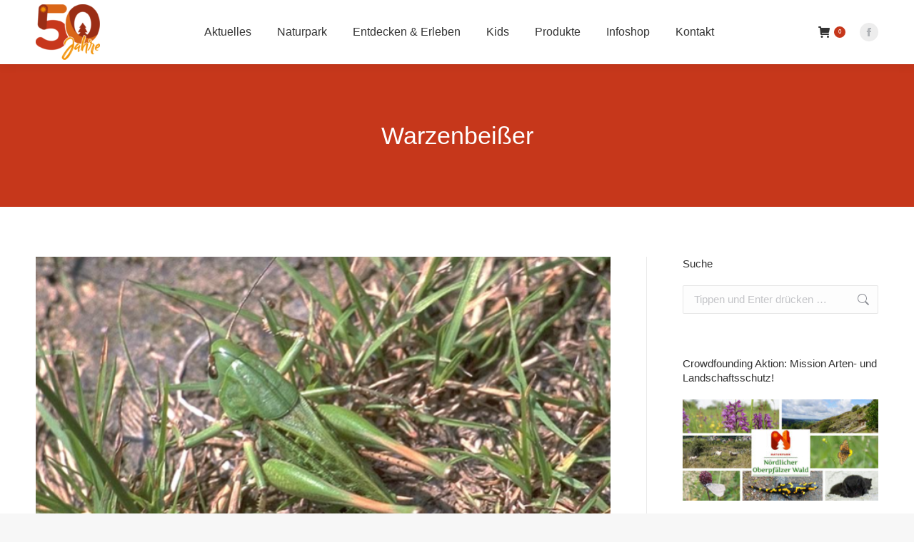

--- FILE ---
content_type: text/html; charset=UTF-8
request_url: https://www.naturpark-now.de/warzenbeisser/
body_size: 20747
content:
<!DOCTYPE html>
<!--[if !(IE 6) | !(IE 7) | !(IE 8)  ]><!-->
<html lang="de" class="no-js">
<!--<![endif]-->
<head>
	<meta charset="UTF-8" />
				<meta name="viewport" content="width=device-width, initial-scale=1, maximum-scale=1, user-scalable=0"/>
			<meta name="theme-color" content="#c6371b"/>	<link rel="profile" href="https://gmpg.org/xfn/11" />
	<script>!function(e,c){e[c]=e[c]+(e[c]&&" ")+"quform-js"}(document.documentElement,"className");</script><meta name='robots' content='index, follow, max-image-preview:large, max-snippet:-1, max-video-preview:-1' />

	<!-- This site is optimized with the Yoast SEO plugin v26.4 - https://yoast.com/wordpress/plugins/seo/ -->
	<title>Warzenbeißer - Naturpark NOW</title>
	<link rel="canonical" href="https://www.naturpark-now.de/warzenbeisser/" />
	<meta property="og:locale" content="de_DE" />
	<meta property="og:type" content="article" />
	<meta property="og:title" content="Warzenbeißer - Naturpark NOW" />
	<meta property="og:description" content="Eine Laubheuschrecke, die bevorzugt Magerwiesen, mit lückigem Aufwuchs besiedelt. Der Warzenbeißer ist eine Laubheuschreckenart. Früher glaubte man, wenn die Tiere in Warzen beißen, dass wegen der ätzenden Verdauungssäfte dadurch die Warze abheilen würde. Warzenbeißer sind tagaktiv. Sie ernähren sich hauptsächlich von Insekten, jedoch auch von Pflanzen." />
	<meta property="og:url" content="https://www.naturpark-now.de/warzenbeisser/" />
	<meta property="og:site_name" content="Naturpark NOW" />
	<meta property="article:published_time" content="2022-08-12T08:24:39+00:00" />
	<meta property="article:modified_time" content="2022-09-19T10:50:57+00:00" />
	<meta property="og:image" content="https://www.naturpark-now.de/wp-content/uploads/2021/09/Bildschirmfoto-2021-09-30-um-15.30.35.png" />
	<meta property="og:image:width" content="677" />
	<meta property="og:image:height" content="448" />
	<meta property="og:image:type" content="image/png" />
	<meta name="author" content="Gabi Frank" />
	<meta name="twitter:card" content="summary_large_image" />
	<meta name="twitter:label1" content="Verfasst von" />
	<meta name="twitter:data1" content="Gabi Frank" />
	<meta name="twitter:label2" content="Geschätzte Lesezeit" />
	<meta name="twitter:data2" content="1 Minute" />
	<script type="application/ld+json" class="yoast-schema-graph">{"@context":"https://schema.org","@graph":[{"@type":"WebPage","@id":"https://www.naturpark-now.de/warzenbeisser/","url":"https://www.naturpark-now.de/warzenbeisser/","name":"Warzenbeißer - Naturpark NOW","isPartOf":{"@id":"https://www.naturpark-now.de/#website"},"primaryImageOfPage":{"@id":"https://www.naturpark-now.de/warzenbeisser/#primaryimage"},"image":{"@id":"https://www.naturpark-now.de/warzenbeisser/#primaryimage"},"thumbnailUrl":"https://www.naturpark-now.de/wp-content/uploads/2021/09/Bildschirmfoto-2021-09-30-um-15.30.35.png","datePublished":"2022-08-12T08:24:39+00:00","dateModified":"2022-09-19T10:50:57+00:00","author":{"@id":"https://www.naturpark-now.de/#/schema/person/645c69e1f11de837c9d23a4c4580b432"},"breadcrumb":{"@id":"https://www.naturpark-now.de/warzenbeisser/#breadcrumb"},"inLanguage":"de","potentialAction":[{"@type":"ReadAction","target":["https://www.naturpark-now.de/warzenbeisser/"]}]},{"@type":"ImageObject","inLanguage":"de","@id":"https://www.naturpark-now.de/warzenbeisser/#primaryimage","url":"https://www.naturpark-now.de/wp-content/uploads/2021/09/Bildschirmfoto-2021-09-30-um-15.30.35.png","contentUrl":"https://www.naturpark-now.de/wp-content/uploads/2021/09/Bildschirmfoto-2021-09-30-um-15.30.35.png","width":677,"height":448},{"@type":"BreadcrumbList","@id":"https://www.naturpark-now.de/warzenbeisser/#breadcrumb","itemListElement":[{"@type":"ListItem","position":1,"name":"Startseite","item":"https://www.naturpark-now.de/"},{"@type":"ListItem","position":2,"name":"Warzenbeißer"}]},{"@type":"WebSite","@id":"https://www.naturpark-now.de/#website","url":"https://www.naturpark-now.de/","name":"Naturpark NOW","description":"Der Naturpark Nördlicher Oberpfälzer Wald","potentialAction":[{"@type":"SearchAction","target":{"@type":"EntryPoint","urlTemplate":"https://www.naturpark-now.de/?s={search_term_string}"},"query-input":{"@type":"PropertyValueSpecification","valueRequired":true,"valueName":"search_term_string"}}],"inLanguage":"de"},{"@type":"Person","@id":"https://www.naturpark-now.de/#/schema/person/645c69e1f11de837c9d23a4c4580b432","name":"Gabi Frank","image":{"@type":"ImageObject","inLanguage":"de","@id":"https://www.naturpark-now.de/#/schema/person/image/","url":"https://secure.gravatar.com/avatar/f6e3f28e05d77a11cfd780057695678534ef1fe593d7b085fdf6adb06321051a?s=96&d=mm&r=g","contentUrl":"https://secure.gravatar.com/avatar/f6e3f28e05d77a11cfd780057695678534ef1fe593d7b085fdf6adb06321051a?s=96&d=mm&r=g","caption":"Gabi Frank"},"url":"https://www.naturpark-now.de/author/gfrank/"}]}</script>
	<!-- / Yoast SEO plugin. -->


<link rel="alternate" type="application/rss+xml" title="Naturpark NOW &raquo; Feed" href="https://www.naturpark-now.de/feed/" />
<link rel="alternate" title="oEmbed (JSON)" type="application/json+oembed" href="https://www.naturpark-now.de/wp-json/oembed/1.0/embed?url=https%3A%2F%2Fwww.naturpark-now.de%2Fwarzenbeisser%2F" />
<link rel="alternate" title="oEmbed (XML)" type="text/xml+oembed" href="https://www.naturpark-now.de/wp-json/oembed/1.0/embed?url=https%3A%2F%2Fwww.naturpark-now.de%2Fwarzenbeisser%2F&#038;format=xml" />
<style id='wp-img-auto-sizes-contain-inline-css'>
img:is([sizes=auto i],[sizes^="auto," i]){contain-intrinsic-size:3000px 1500px}
/*# sourceURL=wp-img-auto-sizes-contain-inline-css */
</style>
<link rel='stylesheet' id='mec-select2-style-css' href='https://www.naturpark-now.de/wp-content/plugins/modern-events-calendar-lite/assets/packages/select2/select2.min.css?ver=6.4.5' media='all' />
<link rel='stylesheet' id='mec-font-icons-css' href='https://www.naturpark-now.de/wp-content/plugins/modern-events-calendar-lite/assets/css/iconfonts.css?ver=aa43232c16eec8e4ddf57eaa257b2e65' media='all' />
<link rel='stylesheet' id='mec-frontend-style-css' href='https://www.naturpark-now.de/wp-content/plugins/modern-events-calendar-lite/assets/css/frontend.min.css?ver=6.4.5' media='all' />
<link rel='stylesheet' id='mec-tooltip-style-css' href='https://www.naturpark-now.de/wp-content/plugins/modern-events-calendar-lite/assets/packages/tooltip/tooltip.css?ver=aa43232c16eec8e4ddf57eaa257b2e65' media='all' />
<link rel='stylesheet' id='mec-tooltip-shadow-style-css' href='https://www.naturpark-now.de/wp-content/plugins/modern-events-calendar-lite/assets/packages/tooltip/tooltipster-sideTip-shadow.min.css?ver=aa43232c16eec8e4ddf57eaa257b2e65' media='all' />
<link rel='stylesheet' id='featherlight-css' href='https://www.naturpark-now.de/wp-content/plugins/modern-events-calendar-lite/assets/packages/featherlight/featherlight.css?ver=aa43232c16eec8e4ddf57eaa257b2e65' media='all' />
<link rel='stylesheet' id='mec-lity-style-css' href='https://www.naturpark-now.de/wp-content/plugins/modern-events-calendar-lite/assets/packages/lity/lity.min.css?ver=aa43232c16eec8e4ddf57eaa257b2e65' media='all' />
<link rel='stylesheet' id='mec-general-calendar-style-css' href='https://www.naturpark-now.de/wp-content/plugins/modern-events-calendar-lite/assets/css/mec-general-calendar.css?ver=aa43232c16eec8e4ddf57eaa257b2e65' media='all' />
<style id='wp-emoji-styles-inline-css'>

	img.wp-smiley, img.emoji {
		display: inline !important;
		border: none !important;
		box-shadow: none !important;
		height: 1em !important;
		width: 1em !important;
		margin: 0 0.07em !important;
		vertical-align: -0.1em !important;
		background: none !important;
		padding: 0 !important;
	}
/*# sourceURL=wp-emoji-styles-inline-css */
</style>
<style id='classic-theme-styles-inline-css'>
/*! This file is auto-generated */
.wp-block-button__link{color:#fff;background-color:#32373c;border-radius:9999px;box-shadow:none;text-decoration:none;padding:calc(.667em + 2px) calc(1.333em + 2px);font-size:1.125em}.wp-block-file__button{background:#32373c;color:#fff;text-decoration:none}
/*# sourceURL=/wp-includes/css/classic-themes.min.css */
</style>
<style id='woocommerce-inline-inline-css'>
.woocommerce form .form-row .required { visibility: visible; }
/*# sourceURL=woocommerce-inline-inline-css */
</style>
<link rel='stylesheet' id='quform-css' href='https://www.naturpark-now.de/wp-content/plugins/quform/cache/quform.css?ver=1763463070' media='all' />
<link rel='stylesheet' id='brands-styles-css' href='https://www.naturpark-now.de/wp-content/plugins/woocommerce/assets/css/brands.css?ver=10.3.5' media='all' />
<link rel='stylesheet' id='the7-font-css' href='https://www.naturpark-now.de/wp-content/themes/dt-the7/fonts/icomoon-the7-font/icomoon-the7-font.min.css?ver=12.10.0.1' media='all' />
<link rel='stylesheet' id='dt-web-fonts-css' href='https://www.naturpark-now.de/wp-content/uploads/fonts/404463ca00c94f9268ef696036c4e95f/font.css?v=1666109440' media='all' />
<link rel='stylesheet' id='dt-main-css' href='https://www.naturpark-now.de/wp-content/themes/dt-the7/css/main.min.css?ver=12.10.0.1' media='all' />
<style id='dt-main-inline-css'>
body #load {
  display: block;
  height: 100%;
  overflow: hidden;
  position: fixed;
  width: 100%;
  z-index: 9901;
  opacity: 1;
  visibility: visible;
  transition: all .35s ease-out;
}
.load-wrap {
  width: 100%;
  height: 100%;
  background-position: center center;
  background-repeat: no-repeat;
  text-align: center;
  display: -ms-flexbox;
  display: -ms-flex;
  display: flex;
  -ms-align-items: center;
  -ms-flex-align: center;
  align-items: center;
  -ms-flex-flow: column wrap;
  flex-flow: column wrap;
  -ms-flex-pack: center;
  -ms-justify-content: center;
  justify-content: center;
}
.load-wrap > svg {
  position: absolute;
  top: 50%;
  left: 50%;
  transform: translate(-50%,-50%);
}
#load {
  background: var(--the7-elementor-beautiful-loading-bg,#ffffff);
  --the7-beautiful-spinner-color2: var(--the7-beautiful-spinner-color,#c6371b);
}

/*# sourceURL=dt-main-inline-css */
</style>
<link rel='stylesheet' id='the7-custom-scrollbar-css' href='https://www.naturpark-now.de/wp-content/themes/dt-the7/lib/custom-scrollbar/custom-scrollbar.min.css?ver=12.10.0.1' media='all' />
<link rel='stylesheet' id='the7-wpbakery-css' href='https://www.naturpark-now.de/wp-content/themes/dt-the7/css/wpbakery.min.css?ver=12.10.0.1' media='all' />
<link rel='stylesheet' id='the7-core-css' href='https://www.naturpark-now.de/wp-content/plugins/dt-the7-core/assets/css/post-type.min.css?ver=2.7.12' media='all' />
<link rel='stylesheet' id='the7-css-vars-css' href='https://www.naturpark-now.de/wp-content/uploads/the7-css/css-vars.css?ver=40a43da4c288' media='all' />
<link rel='stylesheet' id='dt-custom-css' href='https://www.naturpark-now.de/wp-content/uploads/the7-css/custom.css?ver=40a43da4c288' media='all' />
<link rel='stylesheet' id='wc-dt-custom-css' href='https://www.naturpark-now.de/wp-content/uploads/the7-css/compatibility/wc-dt-custom.css?ver=40a43da4c288' media='all' />
<link rel='stylesheet' id='dt-media-css' href='https://www.naturpark-now.de/wp-content/uploads/the7-css/media.css?ver=40a43da4c288' media='all' />
<link rel='stylesheet' id='the7-mega-menu-css' href='https://www.naturpark-now.de/wp-content/uploads/the7-css/mega-menu.css?ver=40a43da4c288' media='all' />
<link rel='stylesheet' id='the7-elements-albums-portfolio-css' href='https://www.naturpark-now.de/wp-content/uploads/the7-css/the7-elements-albums-portfolio.css?ver=40a43da4c288' media='all' />
<link rel='stylesheet' id='the7-elements-css' href='https://www.naturpark-now.de/wp-content/uploads/the7-css/post-type-dynamic.css?ver=40a43da4c288' media='all' />
<link rel='stylesheet' id='style-css' href='https://www.naturpark-now.de/wp-content/themes/dt-the7/style.css?ver=12.10.0.1' media='all' />
<script src="https://www.naturpark-now.de/wp-includes/js/jquery/jquery.min.js?ver=3.7.1" id="jquery-core-js"></script>
<script src="https://www.naturpark-now.de/wp-includes/js/jquery/jquery-migrate.min.js?ver=3.4.1" id="jquery-migrate-js"></script>
<script src="https://www.naturpark-now.de/wp-content/plugins/modern-events-calendar-lite/assets/js/mec-general-calendar.js?ver=6.4.5" id="mec-general-calendar-script-js"></script>
<script id="mec-frontend-script-js-extra">
var mecdata = {"day":"Tag","days":"Tage","hour":"Stunde","hours":"Stunden","minute":"Minute","minutes":"Minuten","second":"Sekunde","seconds":"Sekunden","elementor_edit_mode":"no","recapcha_key":"","ajax_url":"https://www.naturpark-now.de/wp-admin/admin-ajax.php","fes_nonce":"4f4151bf4a","current_year":"2026","current_month":"01","datepicker_format":"dd.mm.yy&d.m.Y"};
//# sourceURL=mec-frontend-script-js-extra
</script>
<script src="https://www.naturpark-now.de/wp-content/plugins/modern-events-calendar-lite/assets/js/frontend.js?ver=6.4.5" id="mec-frontend-script-js"></script>
<script src="https://www.naturpark-now.de/wp-content/plugins/modern-events-calendar-lite/assets/js/events.js?ver=6.4.5" id="mec-events-script-js"></script>
<script src="https://www.naturpark-now.de/wp-content/plugins/woocommerce/assets/js/jquery-blockui/jquery.blockUI.min.js?ver=2.7.0-wc.10.3.5" id="wc-jquery-blockui-js" data-wp-strategy="defer"></script>
<script id="wc-add-to-cart-js-extra">
var wc_add_to_cart_params = {"ajax_url":"/wp-admin/admin-ajax.php","wc_ajax_url":"/?wc-ajax=%%endpoint%%","i18n_view_cart":"Warenkorb anzeigen","cart_url":"https://www.naturpark-now.de/warenkorb/","is_cart":"","cart_redirect_after_add":"no"};
//# sourceURL=wc-add-to-cart-js-extra
</script>
<script src="https://www.naturpark-now.de/wp-content/plugins/woocommerce/assets/js/frontend/add-to-cart.min.js?ver=10.3.5" id="wc-add-to-cart-js" data-wp-strategy="defer"></script>
<script src="https://www.naturpark-now.de/wp-content/plugins/woocommerce/assets/js/js-cookie/js.cookie.min.js?ver=2.1.4-wc.10.3.5" id="wc-js-cookie-js" defer data-wp-strategy="defer"></script>
<script id="woocommerce-js-extra">
var woocommerce_params = {"ajax_url":"/wp-admin/admin-ajax.php","wc_ajax_url":"/?wc-ajax=%%endpoint%%","i18n_password_show":"Passwort anzeigen","i18n_password_hide":"Passwort ausblenden"};
//# sourceURL=woocommerce-js-extra
</script>
<script src="https://www.naturpark-now.de/wp-content/plugins/woocommerce/assets/js/frontend/woocommerce.min.js?ver=10.3.5" id="woocommerce-js" defer data-wp-strategy="defer"></script>
<script src="https://www.naturpark-now.de/wp-content/plugins/js_composer/assets/js/vendors/woocommerce-add-to-cart.js?ver=8.7.2" id="vc_woocommerce-add-to-cart-js-js"></script>
<script id="dt-above-fold-js-extra">
var dtLocal = {"themeUrl":"https://www.naturpark-now.de/wp-content/themes/dt-the7","passText":"Um diesen gesch\u00fctzten Eintrag anzusehen, geben Sie bitte das Passwort ein:","moreButtonText":{"loading":"Lade...","loadMore":"Mehr laden"},"postID":"1261","ajaxurl":"https://www.naturpark-now.de/wp-admin/admin-ajax.php","REST":{"baseUrl":"https://www.naturpark-now.de/wp-json/the7/v1","endpoints":{"sendMail":"/send-mail"}},"contactMessages":{"required":"One or more fields have an error. Please check and try again.","terms":"Please accept the privacy policy.","fillTheCaptchaError":"Please, fill the captcha."},"captchaSiteKey":"","ajaxNonce":"0dddf07d28","pageData":"","themeSettings":{"smoothScroll":"off","lazyLoading":false,"desktopHeader":{"height":90},"ToggleCaptionEnabled":"disabled","ToggleCaption":"Navigation","floatingHeader":{"showAfter":94,"showMenu":true,"height":60,"logo":{"showLogo":true,"html":"\u003Cimg class=\" preload-me\" src=\"https://www.naturpark-now.de/wp-content/uploads/2025/04/NOW-Logo-50-Jahre_Akt-e1744532685941.png\" srcset=\"https://www.naturpark-now.de/wp-content/uploads/2025/04/NOW-Logo-50-Jahre_Akt-e1744532685941.png 90w, https://www.naturpark-now.de/wp-content/uploads/2021/09/Naturpark-Logo-jo.png 50w\" width=\"90\" height=\"78\"   sizes=\"90px\" alt=\"Naturpark NOW\" /\u003E","url":"https://www.naturpark-now.de/"}},"topLine":{"floatingTopLine":{"logo":{"showLogo":false,"html":""}}},"mobileHeader":{"firstSwitchPoint":992,"secondSwitchPoint":778,"firstSwitchPointHeight":60,"secondSwitchPointHeight":60,"mobileToggleCaptionEnabled":"disabled","mobileToggleCaption":"Menu"},"stickyMobileHeaderFirstSwitch":{"logo":{"html":"\u003Cimg class=\" preload-me\" src=\"https://www.naturpark-now.de/wp-content/uploads/2025/04/NOW-Logo-50-Jahre_Akt-e1744532685941.png\" srcset=\"https://www.naturpark-now.de/wp-content/uploads/2025/04/NOW-Logo-50-Jahre_Akt-e1744532685941.png 90w, https://www.naturpark-now.de/wp-content/uploads/2021/09/Naturpark-Logo-jo.png 50w\" width=\"90\" height=\"78\"   sizes=\"90px\" alt=\"Naturpark NOW\" /\u003E"}},"stickyMobileHeaderSecondSwitch":{"logo":{"html":"\u003Cimg class=\" preload-me\" src=\"https://www.naturpark-now.de/wp-content/uploads/2025/04/NOW-Logo-50-Jahre_Akt-e1744532685941.png\" srcset=\"https://www.naturpark-now.de/wp-content/uploads/2025/04/NOW-Logo-50-Jahre_Akt-e1744532685941.png 90w, https://www.naturpark-now.de/wp-content/uploads/2021/09/Naturpark-Logo-jo.png 50w\" width=\"90\" height=\"78\"   sizes=\"90px\" alt=\"Naturpark NOW\" /\u003E"}},"sidebar":{"switchPoint":992},"boxedWidth":"1280px"},"VCMobileScreenWidth":"768","wcCartFragmentHash":"a90958241ec01b7ad9b7e507c8dadd01"};
var dtShare = {"shareButtonText":{"facebook":"Share on Facebook","twitter":"Share on X","pinterest":"Pin it","linkedin":"Share on Linkedin","whatsapp":"Share on Whatsapp"},"overlayOpacity":"85"};
//# sourceURL=dt-above-fold-js-extra
</script>
<script src="https://www.naturpark-now.de/wp-content/themes/dt-the7/js/above-the-fold.min.js?ver=12.10.0.1" id="dt-above-fold-js"></script>
<script src="https://www.naturpark-now.de/wp-content/themes/dt-the7/js/compatibility/woocommerce/woocommerce.min.js?ver=12.10.0.1" id="dt-woocommerce-js"></script>
<script></script><link rel="https://api.w.org/" href="https://www.naturpark-now.de/wp-json/" /><link rel="alternate" title="JSON" type="application/json" href="https://www.naturpark-now.de/wp-json/wp/v2/posts/1261" /><link rel="EditURI" type="application/rsd+xml" title="RSD" href="https://www.naturpark-now.de/xmlrpc.php?rsd" />

<link rel='shortlink' href='https://www.naturpark-now.de/?p=1261' />
 <style> #h5vpQuickPlayer { width: 100%; max-width: 100%; margin: 0 auto; } </style>   <script src="https://cdn.onesignal.com/sdks/web/v16/OneSignalSDK.page.js" defer></script>
  <script>
          window.OneSignalDeferred = window.OneSignalDeferred || [];
          OneSignalDeferred.push(async function(OneSignal) {
            await OneSignal.init({
              appId: "8f197b93-c96d-4fff-8929-d6f441977663",
              serviceWorkerOverrideForTypical: true,
              path: "https://www.naturpark-now.de/wp-content/plugins/onesignal-free-web-push-notifications/sdk_files/",
              serviceWorkerParam: { scope: "/wp-content/plugins/onesignal-free-web-push-notifications/sdk_files/push/onesignal/" },
              serviceWorkerPath: "OneSignalSDKWorker.js",
            });
          });

          // Unregister the legacy OneSignal service worker to prevent scope conflicts
          if (navigator.serviceWorker) {
            navigator.serviceWorker.getRegistrations().then((registrations) => {
              // Iterate through all registered service workers
              registrations.forEach((registration) => {
                // Check the script URL to identify the specific service worker
                if (registration.active && registration.active.scriptURL.includes('OneSignalSDKWorker.js.php')) {
                  // Unregister the service worker
                  registration.unregister().then((success) => {
                    if (success) {
                      console.log('OneSignalSW: Successfully unregistered:', registration.active.scriptURL);
                    } else {
                      console.log('OneSignalSW: Failed to unregister:', registration.active.scriptURL);
                    }
                  });
                }
              });
            }).catch((error) => {
              console.error('Error fetching service worker registrations:', error);
            });
        }
        </script>
	<noscript><style>.woocommerce-product-gallery{ opacity: 1 !important; }</style></noscript>
	<meta name="generator" content="Powered by WPBakery Page Builder - drag and drop page builder for WordPress."/>
<meta name="generator" content="Powered by Slider Revolution 6.7.38 - responsive, Mobile-Friendly Slider Plugin for WordPress with comfortable drag and drop interface." />
<script type="text/javascript" id="the7-loader-script">
document.addEventListener("DOMContentLoaded", function(event) {
	var load = document.getElementById("load");
	if(!load.classList.contains('loader-removed')){
		var removeLoading = setTimeout(function() {
			load.className += " loader-removed";
		}, 300);
	}
});
</script>
		<link rel="icon" href="https://www.naturpark-now.de/wp-content/uploads/2024/07/cropped-Naturpark-NOW-Favicon-32x32.png" sizes="32x32" />
<link rel="icon" href="https://www.naturpark-now.de/wp-content/uploads/2024/07/cropped-Naturpark-NOW-Favicon-192x192.png" sizes="192x192" />
<link rel="apple-touch-icon" href="https://www.naturpark-now.de/wp-content/uploads/2024/07/cropped-Naturpark-NOW-Favicon-180x180.png" />
<meta name="msapplication-TileImage" content="https://www.naturpark-now.de/wp-content/uploads/2024/07/cropped-Naturpark-NOW-Favicon-270x270.png" />
<script>function setREVStartSize(e){
			//window.requestAnimationFrame(function() {
				window.RSIW = window.RSIW===undefined ? window.innerWidth : window.RSIW;
				window.RSIH = window.RSIH===undefined ? window.innerHeight : window.RSIH;
				try {
					var pw = document.getElementById(e.c).parentNode.offsetWidth,
						newh;
					pw = pw===0 || isNaN(pw) || (e.l=="fullwidth" || e.layout=="fullwidth") ? window.RSIW : pw;
					e.tabw = e.tabw===undefined ? 0 : parseInt(e.tabw);
					e.thumbw = e.thumbw===undefined ? 0 : parseInt(e.thumbw);
					e.tabh = e.tabh===undefined ? 0 : parseInt(e.tabh);
					e.thumbh = e.thumbh===undefined ? 0 : parseInt(e.thumbh);
					e.tabhide = e.tabhide===undefined ? 0 : parseInt(e.tabhide);
					e.thumbhide = e.thumbhide===undefined ? 0 : parseInt(e.thumbhide);
					e.mh = e.mh===undefined || e.mh=="" || e.mh==="auto" ? 0 : parseInt(e.mh,0);
					if(e.layout==="fullscreen" || e.l==="fullscreen")
						newh = Math.max(e.mh,window.RSIH);
					else{
						e.gw = Array.isArray(e.gw) ? e.gw : [e.gw];
						for (var i in e.rl) if (e.gw[i]===undefined || e.gw[i]===0) e.gw[i] = e.gw[i-1];
						e.gh = e.el===undefined || e.el==="" || (Array.isArray(e.el) && e.el.length==0)? e.gh : e.el;
						e.gh = Array.isArray(e.gh) ? e.gh : [e.gh];
						for (var i in e.rl) if (e.gh[i]===undefined || e.gh[i]===0) e.gh[i] = e.gh[i-1];
											
						var nl = new Array(e.rl.length),
							ix = 0,
							sl;
						e.tabw = e.tabhide>=pw ? 0 : e.tabw;
						e.thumbw = e.thumbhide>=pw ? 0 : e.thumbw;
						e.tabh = e.tabhide>=pw ? 0 : e.tabh;
						e.thumbh = e.thumbhide>=pw ? 0 : e.thumbh;
						for (var i in e.rl) nl[i] = e.rl[i]<window.RSIW ? 0 : e.rl[i];
						sl = nl[0];
						for (var i in nl) if (sl>nl[i] && nl[i]>0) { sl = nl[i]; ix=i;}
						var m = pw>(e.gw[ix]+e.tabw+e.thumbw) ? 1 : (pw-(e.tabw+e.thumbw)) / (e.gw[ix]);
						newh =  (e.gh[ix] * m) + (e.tabh + e.thumbh);
					}
					var el = document.getElementById(e.c);
					if (el!==null && el) el.style.height = newh+"px";
					el = document.getElementById(e.c+"_wrapper");
					if (el!==null && el) {
						el.style.height = newh+"px";
						el.style.display = "block";
					}
				} catch(e){
					console.log("Failure at Presize of Slider:" + e)
				}
			//});
		  };</script>
		<style id="wp-custom-css">
			.onesignal-slidedown-container{
	display: none !important;
}		</style>
		<noscript><style> .wpb_animate_when_almost_visible { opacity: 1; }</style></noscript><style type="text/css">.mec-wrap, .mec-wrap div:not([class^="elementor-"]), .lity-container, .mec-wrap h1, .mec-wrap h2, .mec-wrap h3, .mec-wrap h4, .mec-wrap h5, .mec-wrap h6, .entry-content .mec-wrap h1, .entry-content .mec-wrap h2, .entry-content .mec-wrap h3, .entry-content .mec-wrap h4, .entry-content .mec-wrap h5, .entry-content .mec-wrap h6, .mec-wrap .mec-totalcal-box input[type="submit"], .mec-wrap .mec-totalcal-box .mec-totalcal-view span, .mec-agenda-event-title a, .lity-content .mec-events-meta-group-booking select, .lity-content .mec-book-ticket-variation h5, .lity-content .mec-events-meta-group-booking input[type="number"], .lity-content .mec-events-meta-group-booking input[type="text"], .lity-content .mec-events-meta-group-booking input[type="email"],.mec-organizer-item a, .mec-single-event .mec-events-meta-group-booking ul.mec-book-tickets-container li.mec-book-ticket-container label { font-family: "Montserrat", -apple-system, BlinkMacSystemFont, "Segoe UI", Roboto, sans-serif;}.mec-event-content p, .mec-search-bar-result .mec-event-detail{ font-family: Roboto, sans-serif;} .mec-wrap .mec-totalcal-box input, .mec-wrap .mec-totalcal-box select, .mec-checkboxes-search .mec-searchbar-category-wrap, .mec-wrap .mec-totalcal-box .mec-totalcal-view span { font-family: "Roboto", Helvetica, Arial, sans-serif; }.mec-event-grid-modern .event-grid-modern-head .mec-event-day, .mec-event-list-minimal .mec-time-details, .mec-event-list-minimal .mec-event-detail, .mec-event-list-modern .mec-event-detail, .mec-event-grid-minimal .mec-time-details, .mec-event-grid-minimal .mec-event-detail, .mec-event-grid-simple .mec-event-detail, .mec-event-cover-modern .mec-event-place, .mec-event-cover-clean .mec-event-place, .mec-calendar .mec-event-article .mec-localtime-details div, .mec-calendar .mec-event-article .mec-event-detail, .mec-calendar.mec-calendar-daily .mec-calendar-d-top h2, .mec-calendar.mec-calendar-daily .mec-calendar-d-top h3, .mec-toggle-item-col .mec-event-day, .mec-weather-summary-temp { font-family: "Roboto", sans-serif; } .mec-fes-form, .mec-fes-list, .mec-fes-form input, .mec-event-date .mec-tooltip .box, .mec-event-status .mec-tooltip .box, .ui-datepicker.ui-widget, .mec-fes-form button[type="submit"].mec-fes-sub-button, .mec-wrap .mec-timeline-events-container p, .mec-wrap .mec-timeline-events-container h4, .mec-wrap .mec-timeline-events-container div, .mec-wrap .mec-timeline-events-container a, .mec-wrap .mec-timeline-events-container span { font-family: -apple-system, BlinkMacSystemFont, "Segoe UI", Roboto, sans-serif !important; }.mec-event-grid-minimal .mec-modal-booking-button:hover, .mec-events-timeline-wrap .mec-organizer-item a, .mec-events-timeline-wrap .mec-organizer-item:after, .mec-events-timeline-wrap .mec-shortcode-organizers i, .mec-timeline-event .mec-modal-booking-button, .mec-wrap .mec-map-lightbox-wp.mec-event-list-classic .mec-event-date, .mec-timetable-t2-col .mec-modal-booking-button:hover, .mec-event-container-classic .mec-modal-booking-button:hover, .mec-calendar-events-side .mec-modal-booking-button:hover, .mec-event-grid-yearly  .mec-modal-booking-button, .mec-events-agenda .mec-modal-booking-button, .mec-event-grid-simple .mec-modal-booking-button, .mec-event-list-minimal  .mec-modal-booking-button:hover, .mec-timeline-month-divider,  .mec-wrap.colorskin-custom .mec-totalcal-box .mec-totalcal-view span:hover,.mec-wrap.colorskin-custom .mec-calendar.mec-event-calendar-classic .mec-selected-day,.mec-wrap.colorskin-custom .mec-color, .mec-wrap.colorskin-custom .mec-event-sharing-wrap .mec-event-sharing > li:hover a, .mec-wrap.colorskin-custom .mec-color-hover:hover, .mec-wrap.colorskin-custom .mec-color-before *:before ,.mec-wrap.colorskin-custom .mec-widget .mec-event-grid-classic.owl-carousel .owl-nav i,.mec-wrap.colorskin-custom .mec-event-list-classic a.magicmore:hover,.mec-wrap.colorskin-custom .mec-event-grid-simple:hover .mec-event-title,.mec-wrap.colorskin-custom .mec-single-event .mec-event-meta dd.mec-events-event-categories:before,.mec-wrap.colorskin-custom .mec-single-event-date:before,.mec-wrap.colorskin-custom .mec-single-event-time:before,.mec-wrap.colorskin-custom .mec-events-meta-group.mec-events-meta-group-venue:before,.mec-wrap.colorskin-custom .mec-calendar .mec-calendar-side .mec-previous-month i,.mec-wrap.colorskin-custom .mec-calendar .mec-calendar-side .mec-next-month:hover,.mec-wrap.colorskin-custom .mec-calendar .mec-calendar-side .mec-previous-month:hover,.mec-wrap.colorskin-custom .mec-calendar .mec-calendar-side .mec-next-month:hover,.mec-wrap.colorskin-custom .mec-calendar.mec-event-calendar-classic dt.mec-selected-day:hover,.mec-wrap.colorskin-custom .mec-infowindow-wp h5 a:hover, .colorskin-custom .mec-events-meta-group-countdown .mec-end-counts h3,.mec-calendar .mec-calendar-side .mec-next-month i,.mec-wrap .mec-totalcal-box i,.mec-calendar .mec-event-article .mec-event-title a:hover,.mec-attendees-list-details .mec-attendee-profile-link a:hover,.mec-wrap.colorskin-custom .mec-next-event-details li i, .mec-next-event-details i:before, .mec-marker-infowindow-wp .mec-marker-infowindow-count, .mec-next-event-details a,.mec-wrap.colorskin-custom .mec-events-masonry-cats a.mec-masonry-cat-selected,.lity .mec-color,.lity .mec-color-before :before,.lity .mec-color-hover:hover,.lity .mec-wrap .mec-color,.lity .mec-wrap .mec-color-before :before,.lity .mec-wrap .mec-color-hover:hover,.leaflet-popup-content .mec-color,.leaflet-popup-content .mec-color-before :before,.leaflet-popup-content .mec-color-hover:hover,.leaflet-popup-content .mec-wrap .mec-color,.leaflet-popup-content .mec-wrap .mec-color-before :before,.leaflet-popup-content .mec-wrap .mec-color-hover:hover, .mec-calendar.mec-calendar-daily .mec-calendar-d-table .mec-daily-view-day.mec-daily-view-day-active.mec-color, .mec-map-boxshow div .mec-map-view-event-detail.mec-event-detail i,.mec-map-boxshow div .mec-map-view-event-detail.mec-event-detail:hover,.mec-map-boxshow .mec-color,.mec-map-boxshow .mec-color-before :before,.mec-map-boxshow .mec-color-hover:hover,.mec-map-boxshow .mec-wrap .mec-color,.mec-map-boxshow .mec-wrap .mec-color-before :before,.mec-map-boxshow .mec-wrap .mec-color-hover:hover, .mec-choosen-time-message, .mec-booking-calendar-month-navigation .mec-next-month:hover, .mec-booking-calendar-month-navigation .mec-previous-month:hover, .mec-yearly-view-wrap .mec-agenda-event-title a:hover, .mec-yearly-view-wrap .mec-yearly-title-sec .mec-next-year i, .mec-yearly-view-wrap .mec-yearly-title-sec .mec-previous-year i, .mec-yearly-view-wrap .mec-yearly-title-sec .mec-next-year:hover, .mec-yearly-view-wrap .mec-yearly-title-sec .mec-previous-year:hover, .mec-av-spot .mec-av-spot-head .mec-av-spot-box span, .mec-wrap.colorskin-custom .mec-calendar .mec-calendar-side .mec-previous-month:hover .mec-load-month-link, .mec-wrap.colorskin-custom .mec-calendar .mec-calendar-side .mec-next-month:hover .mec-load-month-link, .mec-yearly-view-wrap .mec-yearly-title-sec .mec-previous-year:hover .mec-load-month-link, .mec-yearly-view-wrap .mec-yearly-title-sec .mec-next-year:hover .mec-load-month-link, .mec-skin-list-events-container .mec-data-fields-tooltip .mec-data-fields-tooltip-box ul .mec-event-data-field-item a, .mec-booking-shortcode .mec-event-ticket-name, .mec-booking-shortcode .mec-event-ticket-price, .mec-booking-shortcode .mec-ticket-variation-name, .mec-booking-shortcode .mec-ticket-variation-price, .mec-booking-shortcode label, .mec-booking-shortcode .nice-select, .mec-booking-shortcode input, .mec-booking-shortcode span.mec-book-price-detail-description, .mec-booking-shortcode .mec-ticket-name, .mec-booking-shortcode label.wn-checkbox-label, .mec-wrap.mec-cart table tr td a {color: #992c11}.mec-skin-carousel-container .mec-event-footer-carousel-type3 .mec-modal-booking-button:hover, .mec-wrap.colorskin-custom .mec-event-sharing .mec-event-share:hover .event-sharing-icon,.mec-wrap.colorskin-custom .mec-event-grid-clean .mec-event-date,.mec-wrap.colorskin-custom .mec-event-list-modern .mec-event-sharing > li:hover a i,.mec-wrap.colorskin-custom .mec-event-list-modern .mec-event-sharing .mec-event-share:hover .mec-event-sharing-icon,.mec-wrap.colorskin-custom .mec-event-list-modern .mec-event-sharing li:hover a i,.mec-wrap.colorskin-custom .mec-calendar:not(.mec-event-calendar-classic) .mec-selected-day,.mec-wrap.colorskin-custom .mec-calendar .mec-selected-day:hover,.mec-wrap.colorskin-custom .mec-calendar .mec-calendar-row  dt.mec-has-event:hover,.mec-wrap.colorskin-custom .mec-calendar .mec-has-event:after, .mec-wrap.colorskin-custom .mec-bg-color, .mec-wrap.colorskin-custom .mec-bg-color-hover:hover, .colorskin-custom .mec-event-sharing-wrap:hover > li, .mec-wrap.colorskin-custom .mec-totalcal-box .mec-totalcal-view span.mec-totalcalview-selected,.mec-wrap .flip-clock-wrapper ul li a div div.inn,.mec-wrap .mec-totalcal-box .mec-totalcal-view span.mec-totalcalview-selected,.event-carousel-type1-head .mec-event-date-carousel,.mec-event-countdown-style3 .mec-event-date,#wrap .mec-wrap article.mec-event-countdown-style1,.mec-event-countdown-style1 .mec-event-countdown-part3 a.mec-event-button,.mec-wrap .mec-event-countdown-style2,.mec-map-get-direction-btn-cnt input[type="submit"],.mec-booking button,span.mec-marker-wrap,.mec-wrap.colorskin-custom .mec-timeline-events-container .mec-timeline-event-date:before, .mec-has-event-for-booking.mec-active .mec-calendar-novel-selected-day, .mec-booking-tooltip.multiple-time .mec-booking-calendar-date.mec-active, .mec-booking-tooltip.multiple-time .mec-booking-calendar-date:hover, .mec-ongoing-normal-label, .mec-calendar .mec-has-event:after, .mec-event-list-modern .mec-event-sharing li:hover .telegram{background-color: #992c11;}.mec-booking-tooltip.multiple-time .mec-booking-calendar-date:hover, .mec-calendar-day.mec-active .mec-booking-tooltip.multiple-time .mec-booking-calendar-date.mec-active{ background-color: #992c11;}.mec-skin-carousel-container .mec-event-footer-carousel-type3 .mec-modal-booking-button:hover, .mec-timeline-month-divider, .mec-wrap.colorskin-custom .mec-single-event .mec-speakers-details ul li .mec-speaker-avatar a:hover img,.mec-wrap.colorskin-custom .mec-event-list-modern .mec-event-sharing > li:hover a i,.mec-wrap.colorskin-custom .mec-event-list-modern .mec-event-sharing .mec-event-share:hover .mec-event-sharing-icon,.mec-wrap.colorskin-custom .mec-event-list-standard .mec-month-divider span:before,.mec-wrap.colorskin-custom .mec-single-event .mec-social-single:before,.mec-wrap.colorskin-custom .mec-single-event .mec-frontbox-title:before,.mec-wrap.colorskin-custom .mec-calendar .mec-calendar-events-side .mec-table-side-day, .mec-wrap.colorskin-custom .mec-border-color, .mec-wrap.colorskin-custom .mec-border-color-hover:hover, .colorskin-custom .mec-single-event .mec-frontbox-title:before, .colorskin-custom .mec-single-event .mec-wrap-checkout h4:before, .colorskin-custom .mec-single-event .mec-events-meta-group-booking form > h4:before, .mec-wrap.colorskin-custom .mec-totalcal-box .mec-totalcal-view span.mec-totalcalview-selected,.mec-wrap .mec-totalcal-box .mec-totalcal-view span.mec-totalcalview-selected,.event-carousel-type1-head .mec-event-date-carousel:after,.mec-wrap.colorskin-custom .mec-events-masonry-cats a.mec-masonry-cat-selected, .mec-marker-infowindow-wp .mec-marker-infowindow-count, .mec-wrap.colorskin-custom .mec-events-masonry-cats a:hover, .mec-has-event-for-booking .mec-calendar-novel-selected-day, .mec-booking-tooltip.multiple-time .mec-booking-calendar-date.mec-active, .mec-booking-tooltip.multiple-time .mec-booking-calendar-date:hover, .mec-virtual-event-history h3:before, .mec-booking-tooltip.multiple-time .mec-booking-calendar-date:hover, .mec-calendar-day.mec-active .mec-booking-tooltip.multiple-time .mec-booking-calendar-date.mec-active, .mec-rsvp-form-box form > h4:before, .mec-wrap .mec-box-title::before, .mec-box-title::before  {border-color: #992c11;}.mec-wrap.colorskin-custom .mec-event-countdown-style3 .mec-event-date:after,.mec-wrap.colorskin-custom .mec-month-divider span:before, .mec-calendar.mec-event-container-simple dl dt.mec-selected-day, .mec-calendar.mec-event-container-simple dl dt.mec-selected-day:hover{border-bottom-color:#992c11;}.mec-wrap.colorskin-custom  article.mec-event-countdown-style1 .mec-event-countdown-part2:after{border-color: transparent transparent transparent #992c11;}.mec-wrap.colorskin-custom .mec-box-shadow-color { box-shadow: 0 4px 22px -7px #992c11;}.mec-events-timeline-wrap .mec-shortcode-organizers, .mec-timeline-event .mec-modal-booking-button, .mec-events-timeline-wrap:before, .mec-wrap.colorskin-custom .mec-timeline-event-local-time, .mec-wrap.colorskin-custom .mec-timeline-event-time ,.mec-wrap.colorskin-custom .mec-timeline-event-location,.mec-choosen-time-message { background: rgba(153,44,17,.11);}.mec-wrap.colorskin-custom .mec-timeline-events-container .mec-timeline-event-date:after{ background: rgba(153,44,17,.3);}.mec-booking-shortcode button { box-shadow: 0 2px 2px rgba(153 44 17 / 27%);}.mec-booking-shortcode button.mec-book-form-back-button{ background-color: rgba(153 44 17 / 40%);}.mec-events-meta-group-booking-shortcode{ background: rgba(153,44,17,.14);}.mec-booking-shortcode label.wn-checkbox-label, .mec-booking-shortcode .nice-select,.mec-booking-shortcode input, .mec-booking-shortcode .mec-book-form-gateway-label input[type=radio]:before, .mec-booking-shortcode input[type=radio]:checked:before, .mec-booking-shortcode ul.mec-book-price-details li, .mec-booking-shortcode ul.mec-book-price-details{ border-color: rgba(153 44 17 / 27%) !important;}.mec-booking-shortcode input::-webkit-input-placeholder,.mec-booking-shortcode textarea::-webkit-input-placeholder{color: #992c11}.mec-booking-shortcode input::-moz-placeholder,.mec-booking-shortcode textarea::-moz-placeholder{color: #992c11}.mec-booking-shortcode input:-ms-input-placeholder,.mec-booking-shortcode textarea:-ms-input-placeholder {color: #992c11}.mec-booking-shortcode input:-moz-placeholder,.mec-booking-shortcode textarea:-moz-placeholder {color: #992c11}.mec-booking-shortcode label.wn-checkbox-label:after, .mec-booking-shortcode label.wn-checkbox-label:before, .mec-booking-shortcode input[type=radio]:checked:after{background-color: #992c11}</style><style id='the7-custom-inline-css' type='text/css'>
.sub-nav .menu-item i.fa,
.sub-nav .menu-item i.fas,
.sub-nav .menu-item i.far,
.sub-nav .menu-item i.fab {
	text-align: center;
	width: 1.25em;
}
</style>
<link rel='stylesheet' id='wc-blocks-style-css' href='https://www.naturpark-now.de/wp-content/plugins/woocommerce/assets/client/blocks/wc-blocks.css?ver=wc-10.3.5' media='all' />
<style id='global-styles-inline-css'>
:root{--wp--preset--aspect-ratio--square: 1;--wp--preset--aspect-ratio--4-3: 4/3;--wp--preset--aspect-ratio--3-4: 3/4;--wp--preset--aspect-ratio--3-2: 3/2;--wp--preset--aspect-ratio--2-3: 2/3;--wp--preset--aspect-ratio--16-9: 16/9;--wp--preset--aspect-ratio--9-16: 9/16;--wp--preset--color--black: #000000;--wp--preset--color--cyan-bluish-gray: #abb8c3;--wp--preset--color--white: #FFF;--wp--preset--color--pale-pink: #f78da7;--wp--preset--color--vivid-red: #cf2e2e;--wp--preset--color--luminous-vivid-orange: #ff6900;--wp--preset--color--luminous-vivid-amber: #fcb900;--wp--preset--color--light-green-cyan: #7bdcb5;--wp--preset--color--vivid-green-cyan: #00d084;--wp--preset--color--pale-cyan-blue: #8ed1fc;--wp--preset--color--vivid-cyan-blue: #0693e3;--wp--preset--color--vivid-purple: #9b51e0;--wp--preset--color--accent: #c6371b;--wp--preset--color--dark-gray: #111;--wp--preset--color--light-gray: #767676;--wp--preset--gradient--vivid-cyan-blue-to-vivid-purple: linear-gradient(135deg,rgb(6,147,227) 0%,rgb(155,81,224) 100%);--wp--preset--gradient--light-green-cyan-to-vivid-green-cyan: linear-gradient(135deg,rgb(122,220,180) 0%,rgb(0,208,130) 100%);--wp--preset--gradient--luminous-vivid-amber-to-luminous-vivid-orange: linear-gradient(135deg,rgb(252,185,0) 0%,rgb(255,105,0) 100%);--wp--preset--gradient--luminous-vivid-orange-to-vivid-red: linear-gradient(135deg,rgb(255,105,0) 0%,rgb(207,46,46) 100%);--wp--preset--gradient--very-light-gray-to-cyan-bluish-gray: linear-gradient(135deg,rgb(238,238,238) 0%,rgb(169,184,195) 100%);--wp--preset--gradient--cool-to-warm-spectrum: linear-gradient(135deg,rgb(74,234,220) 0%,rgb(151,120,209) 20%,rgb(207,42,186) 40%,rgb(238,44,130) 60%,rgb(251,105,98) 80%,rgb(254,248,76) 100%);--wp--preset--gradient--blush-light-purple: linear-gradient(135deg,rgb(255,206,236) 0%,rgb(152,150,240) 100%);--wp--preset--gradient--blush-bordeaux: linear-gradient(135deg,rgb(254,205,165) 0%,rgb(254,45,45) 50%,rgb(107,0,62) 100%);--wp--preset--gradient--luminous-dusk: linear-gradient(135deg,rgb(255,203,112) 0%,rgb(199,81,192) 50%,rgb(65,88,208) 100%);--wp--preset--gradient--pale-ocean: linear-gradient(135deg,rgb(255,245,203) 0%,rgb(182,227,212) 50%,rgb(51,167,181) 100%);--wp--preset--gradient--electric-grass: linear-gradient(135deg,rgb(202,248,128) 0%,rgb(113,206,126) 100%);--wp--preset--gradient--midnight: linear-gradient(135deg,rgb(2,3,129) 0%,rgb(40,116,252) 100%);--wp--preset--font-size--small: 13px;--wp--preset--font-size--medium: 20px;--wp--preset--font-size--large: 36px;--wp--preset--font-size--x-large: 42px;--wp--preset--spacing--20: 0.44rem;--wp--preset--spacing--30: 0.67rem;--wp--preset--spacing--40: 1rem;--wp--preset--spacing--50: 1.5rem;--wp--preset--spacing--60: 2.25rem;--wp--preset--spacing--70: 3.38rem;--wp--preset--spacing--80: 5.06rem;--wp--preset--shadow--natural: 6px 6px 9px rgba(0, 0, 0, 0.2);--wp--preset--shadow--deep: 12px 12px 50px rgba(0, 0, 0, 0.4);--wp--preset--shadow--sharp: 6px 6px 0px rgba(0, 0, 0, 0.2);--wp--preset--shadow--outlined: 6px 6px 0px -3px rgb(255, 255, 255), 6px 6px rgb(0, 0, 0);--wp--preset--shadow--crisp: 6px 6px 0px rgb(0, 0, 0);}:where(.is-layout-flex){gap: 0.5em;}:where(.is-layout-grid){gap: 0.5em;}body .is-layout-flex{display: flex;}.is-layout-flex{flex-wrap: wrap;align-items: center;}.is-layout-flex > :is(*, div){margin: 0;}body .is-layout-grid{display: grid;}.is-layout-grid > :is(*, div){margin: 0;}:where(.wp-block-columns.is-layout-flex){gap: 2em;}:where(.wp-block-columns.is-layout-grid){gap: 2em;}:where(.wp-block-post-template.is-layout-flex){gap: 1.25em;}:where(.wp-block-post-template.is-layout-grid){gap: 1.25em;}.has-black-color{color: var(--wp--preset--color--black) !important;}.has-cyan-bluish-gray-color{color: var(--wp--preset--color--cyan-bluish-gray) !important;}.has-white-color{color: var(--wp--preset--color--white) !important;}.has-pale-pink-color{color: var(--wp--preset--color--pale-pink) !important;}.has-vivid-red-color{color: var(--wp--preset--color--vivid-red) !important;}.has-luminous-vivid-orange-color{color: var(--wp--preset--color--luminous-vivid-orange) !important;}.has-luminous-vivid-amber-color{color: var(--wp--preset--color--luminous-vivid-amber) !important;}.has-light-green-cyan-color{color: var(--wp--preset--color--light-green-cyan) !important;}.has-vivid-green-cyan-color{color: var(--wp--preset--color--vivid-green-cyan) !important;}.has-pale-cyan-blue-color{color: var(--wp--preset--color--pale-cyan-blue) !important;}.has-vivid-cyan-blue-color{color: var(--wp--preset--color--vivid-cyan-blue) !important;}.has-vivid-purple-color{color: var(--wp--preset--color--vivid-purple) !important;}.has-black-background-color{background-color: var(--wp--preset--color--black) !important;}.has-cyan-bluish-gray-background-color{background-color: var(--wp--preset--color--cyan-bluish-gray) !important;}.has-white-background-color{background-color: var(--wp--preset--color--white) !important;}.has-pale-pink-background-color{background-color: var(--wp--preset--color--pale-pink) !important;}.has-vivid-red-background-color{background-color: var(--wp--preset--color--vivid-red) !important;}.has-luminous-vivid-orange-background-color{background-color: var(--wp--preset--color--luminous-vivid-orange) !important;}.has-luminous-vivid-amber-background-color{background-color: var(--wp--preset--color--luminous-vivid-amber) !important;}.has-light-green-cyan-background-color{background-color: var(--wp--preset--color--light-green-cyan) !important;}.has-vivid-green-cyan-background-color{background-color: var(--wp--preset--color--vivid-green-cyan) !important;}.has-pale-cyan-blue-background-color{background-color: var(--wp--preset--color--pale-cyan-blue) !important;}.has-vivid-cyan-blue-background-color{background-color: var(--wp--preset--color--vivid-cyan-blue) !important;}.has-vivid-purple-background-color{background-color: var(--wp--preset--color--vivid-purple) !important;}.has-black-border-color{border-color: var(--wp--preset--color--black) !important;}.has-cyan-bluish-gray-border-color{border-color: var(--wp--preset--color--cyan-bluish-gray) !important;}.has-white-border-color{border-color: var(--wp--preset--color--white) !important;}.has-pale-pink-border-color{border-color: var(--wp--preset--color--pale-pink) !important;}.has-vivid-red-border-color{border-color: var(--wp--preset--color--vivid-red) !important;}.has-luminous-vivid-orange-border-color{border-color: var(--wp--preset--color--luminous-vivid-orange) !important;}.has-luminous-vivid-amber-border-color{border-color: var(--wp--preset--color--luminous-vivid-amber) !important;}.has-light-green-cyan-border-color{border-color: var(--wp--preset--color--light-green-cyan) !important;}.has-vivid-green-cyan-border-color{border-color: var(--wp--preset--color--vivid-green-cyan) !important;}.has-pale-cyan-blue-border-color{border-color: var(--wp--preset--color--pale-cyan-blue) !important;}.has-vivid-cyan-blue-border-color{border-color: var(--wp--preset--color--vivid-cyan-blue) !important;}.has-vivid-purple-border-color{border-color: var(--wp--preset--color--vivid-purple) !important;}.has-vivid-cyan-blue-to-vivid-purple-gradient-background{background: var(--wp--preset--gradient--vivid-cyan-blue-to-vivid-purple) !important;}.has-light-green-cyan-to-vivid-green-cyan-gradient-background{background: var(--wp--preset--gradient--light-green-cyan-to-vivid-green-cyan) !important;}.has-luminous-vivid-amber-to-luminous-vivid-orange-gradient-background{background: var(--wp--preset--gradient--luminous-vivid-amber-to-luminous-vivid-orange) !important;}.has-luminous-vivid-orange-to-vivid-red-gradient-background{background: var(--wp--preset--gradient--luminous-vivid-orange-to-vivid-red) !important;}.has-very-light-gray-to-cyan-bluish-gray-gradient-background{background: var(--wp--preset--gradient--very-light-gray-to-cyan-bluish-gray) !important;}.has-cool-to-warm-spectrum-gradient-background{background: var(--wp--preset--gradient--cool-to-warm-spectrum) !important;}.has-blush-light-purple-gradient-background{background: var(--wp--preset--gradient--blush-light-purple) !important;}.has-blush-bordeaux-gradient-background{background: var(--wp--preset--gradient--blush-bordeaux) !important;}.has-luminous-dusk-gradient-background{background: var(--wp--preset--gradient--luminous-dusk) !important;}.has-pale-ocean-gradient-background{background: var(--wp--preset--gradient--pale-ocean) !important;}.has-electric-grass-gradient-background{background: var(--wp--preset--gradient--electric-grass) !important;}.has-midnight-gradient-background{background: var(--wp--preset--gradient--midnight) !important;}.has-small-font-size{font-size: var(--wp--preset--font-size--small) !important;}.has-medium-font-size{font-size: var(--wp--preset--font-size--medium) !important;}.has-large-font-size{font-size: var(--wp--preset--font-size--large) !important;}.has-x-large-font-size{font-size: var(--wp--preset--font-size--x-large) !important;}
/*# sourceURL=global-styles-inline-css */
</style>
<link rel='stylesheet' id='rs-plugin-settings-css' href='//www.naturpark-now.de/wp-content/plugins/revslider/sr6/assets/css/rs6.css?ver=6.7.38' media='all' />
<style id='rs-plugin-settings-inline-css'>
#rs-demo-id {}
/*# sourceURL=rs-plugin-settings-inline-css */
</style>
</head>
<body id="the7-body" class="wp-singular post-template-default single single-post postid-1261 single-format-standard wp-embed-responsive wp-theme-dt-the7 theme-dt-the7 the7-core-ver-2.7.12 woocommerce-no-js no-comments dt-responsive-on right-mobile-menu-close-icon ouside-menu-close-icon mobile-hamburger-close-bg-enable mobile-hamburger-close-bg-hover-enable  fade-medium-mobile-menu-close-icon fade-medium-menu-close-icon srcset-enabled btn-flat custom-btn-color custom-btn-hover-color phantom-sticky phantom-shadow-decoration phantom-main-logo-on sticky-mobile-header top-header first-switch-logo-left first-switch-menu-right second-switch-logo-left second-switch-menu-right right-mobile-menu layzr-loading-on popup-message-style the7-ver-12.10.0.1 wpb-js-composer js-comp-ver-8.7.2 vc_responsive">
<!-- The7 12.10.0.1 -->
<div id="load" class="spinner-loader">
	<div class="load-wrap"><style type="text/css">
    [class*="the7-spinner-animate-"]{
        animation: spinner-animation 1s cubic-bezier(1,1,1,1) infinite;
        x:46.5px;
        y:40px;
        width:7px;
        height:20px;
        fill:var(--the7-beautiful-spinner-color2);
        opacity: 0.2;
    }
    .the7-spinner-animate-2{
        animation-delay: 0.083s;
    }
    .the7-spinner-animate-3{
        animation-delay: 0.166s;
    }
    .the7-spinner-animate-4{
         animation-delay: 0.25s;
    }
    .the7-spinner-animate-5{
         animation-delay: 0.33s;
    }
    .the7-spinner-animate-6{
         animation-delay: 0.416s;
    }
    .the7-spinner-animate-7{
         animation-delay: 0.5s;
    }
    .the7-spinner-animate-8{
         animation-delay: 0.58s;
    }
    .the7-spinner-animate-9{
         animation-delay: 0.666s;
    }
    .the7-spinner-animate-10{
         animation-delay: 0.75s;
    }
    .the7-spinner-animate-11{
        animation-delay: 0.83s;
    }
    .the7-spinner-animate-12{
        animation-delay: 0.916s;
    }
    @keyframes spinner-animation{
        from {
            opacity: 1;
        }
        to{
            opacity: 0;
        }
    }
</style>
<svg width="75px" height="75px" xmlns="http://www.w3.org/2000/svg" viewBox="0 0 100 100" preserveAspectRatio="xMidYMid">
	<rect class="the7-spinner-animate-1" rx="5" ry="5" transform="rotate(0 50 50) translate(0 -30)"></rect>
	<rect class="the7-spinner-animate-2" rx="5" ry="5" transform="rotate(30 50 50) translate(0 -30)"></rect>
	<rect class="the7-spinner-animate-3" rx="5" ry="5" transform="rotate(60 50 50) translate(0 -30)"></rect>
	<rect class="the7-spinner-animate-4" rx="5" ry="5" transform="rotate(90 50 50) translate(0 -30)"></rect>
	<rect class="the7-spinner-animate-5" rx="5" ry="5" transform="rotate(120 50 50) translate(0 -30)"></rect>
	<rect class="the7-spinner-animate-6" rx="5" ry="5" transform="rotate(150 50 50) translate(0 -30)"></rect>
	<rect class="the7-spinner-animate-7" rx="5" ry="5" transform="rotate(180 50 50) translate(0 -30)"></rect>
	<rect class="the7-spinner-animate-8" rx="5" ry="5" transform="rotate(210 50 50) translate(0 -30)"></rect>
	<rect class="the7-spinner-animate-9" rx="5" ry="5" transform="rotate(240 50 50) translate(0 -30)"></rect>
	<rect class="the7-spinner-animate-10" rx="5" ry="5" transform="rotate(270 50 50) translate(0 -30)"></rect>
	<rect class="the7-spinner-animate-11" rx="5" ry="5" transform="rotate(300 50 50) translate(0 -30)"></rect>
	<rect class="the7-spinner-animate-12" rx="5" ry="5" transform="rotate(330 50 50) translate(0 -30)"></rect>
</svg></div>
</div>
<div id="page" >
	<a class="skip-link screen-reader-text" href="#content">Zum Inhalt springen</a>

<div class="masthead inline-header center widgets full-height shadow-decoration shadow-mobile-header-decoration small-mobile-menu-icon dt-parent-menu-clickable show-sub-menu-on-hover" >

	<div class="top-bar full-width-line top-bar-empty top-bar-line-hide">
	<div class="top-bar-bg" ></div>
	<div class="mini-widgets left-widgets"></div><div class="mini-widgets right-widgets"></div></div>

	<header class="header-bar" role="banner">

		<div class="branding">
	<div id="site-title" class="assistive-text">Naturpark NOW</div>
	<div id="site-description" class="assistive-text">Der Naturpark Nördlicher Oberpfälzer Wald</div>
	<a class="same-logo" href="https://www.naturpark-now.de/"><img class=" preload-me" src="https://www.naturpark-now.de/wp-content/uploads/2025/04/NOW-Logo-50-Jahre_Akt-e1744532685941.png" srcset="https://www.naturpark-now.de/wp-content/uploads/2025/04/NOW-Logo-50-Jahre_Akt-e1744532685941.png 90w, https://www.naturpark-now.de/wp-content/uploads/2021/09/Naturpark-Logo-jo.png 50w" width="90" height="78"   sizes="90px" alt="Naturpark NOW" /></a></div>

		<ul id="primary-menu" class="main-nav underline-decoration l-to-r-line outside-item-remove-margin"><li class="menu-item menu-item-type-custom menu-item-object-custom menu-item-has-children menu-item-150 first has-children depth-0"><a href='/terminvorschau/' data-level='1' aria-haspopup='true' aria-expanded='false'><span class="menu-item-text"><span class="menu-text">Aktuelles</span></span></a><ul class="sub-nav hover-style-bg level-arrows-on" role="group"><li class="menu-item menu-item-type-post_type menu-item-object-page menu-item-151 first depth-1"><a href='https://www.naturpark-now.de/news/' data-level='2'><span class="menu-item-text"><span class="menu-text">News</span></span></a></li> <li class="menu-item menu-item-type-post_type menu-item-object-page menu-item-154 depth-1"><a href='https://www.naturpark-now.de/terminvorschau/' data-level='2'><span class="menu-item-text"><span class="menu-text">Termine und Veranstaltungen</span></span></a></li> <li class="menu-item menu-item-type-post_type menu-item-object-page menu-item-153 depth-1"><a href='https://www.naturpark-now.de/partnerlinks/' data-level='2'><span class="menu-item-text"><span class="menu-text">Partnerlinks</span></span></a></li> <li class="menu-item menu-item-type-post_type menu-item-object-page menu-item-152 depth-1"><a href='https://www.naturpark-now.de/aktuelle-lnpr-oeffentliche-jaehrliche-ausschreibung/' data-level='2'><span class="menu-item-text"><span class="menu-text">Aktuelle LNPR &#038; öffentliche jährliche Ausschreibung</span></span></a></li> </ul></li> <li class="menu-item menu-item-type-custom menu-item-object-custom menu-item-has-children menu-item-829 has-children depth-0"><a href='/naturpark-was-ist-das/' data-level='1' aria-haspopup='true' aria-expanded='false'><span class="menu-item-text"><span class="menu-text">Naturpark</span></span></a><ul class="sub-nav hover-style-bg level-arrows-on" role="group"><li class="menu-item menu-item-type-post_type menu-item-object-page menu-item-has-children menu-item-124 first has-children depth-1"><a href='https://www.naturpark-now.de/lebensraum/' data-level='2' aria-haspopup='true' aria-expanded='false'><span class="menu-item-text"><span class="menu-text">Unser Naturpark</span></span></a><ul class="sub-nav hover-style-bg level-arrows-on" role="group"><li class="menu-item menu-item-type-post_type menu-item-object-page menu-item-3628 first depth-2"><a href='https://www.naturpark-now.de/unsere-artenvielfalt/' data-level='3'><span class="menu-item-text"><span class="menu-text">Artenvielfalt</span></span></a></li> </ul></li> <li class="menu-item menu-item-type-post_type menu-item-object-page menu-item-has-children menu-item-123 has-children depth-1"><a href='https://www.naturpark-now.de/wir-ueber-uns/' data-level='2' aria-haspopup='true' aria-expanded='false'><span class="menu-item-text"><span class="menu-text">Wir über uns</span></span></a><ul class="sub-nav hover-style-bg level-arrows-on" role="group"><li class="menu-item menu-item-type-post_type menu-item-object-page menu-item-282 first depth-2"><a href='https://www.naturpark-now.de/leitbild/' data-level='3'><span class="menu-item-text"><span class="menu-text">Leitbild</span></span></a></li> <li class="menu-item menu-item-type-post_type menu-item-object-page menu-item-281 depth-2"><a href='https://www.naturpark-now.de/das-team/' data-level='3'><span class="menu-item-text"><span class="menu-text">Das Team</span></span></a></li> <li class="menu-item menu-item-type-post_type menu-item-object-page menu-item-280 depth-2"><a href='https://www.naturpark-now.de/unsere-satzung/' data-level='3'><span class="menu-item-text"><span class="menu-text">Unsere Satzung</span></span></a></li> <li class="menu-item menu-item-type-post_type menu-item-object-page menu-item-125 depth-2"><a href='https://www.naturpark-now.de/naturpark-was-ist-das/' data-level='3'><span class="menu-item-text"><span class="menu-text">Rechtliche Grundlagen</span></span></a></li> </ul></li> <li class="menu-item menu-item-type-post_type menu-item-object-page menu-item-147 depth-1"><a href='https://www.naturpark-now.de/unser-engagement/' data-level='2'><span class="menu-item-text"><span class="menu-text">Unser Engagement</span></span></a></li> <li class="menu-item menu-item-type-post_type menu-item-object-page menu-item-132 depth-1"><a href='https://www.naturpark-now.de/naturpark-infostellen/' data-level='2'><span class="menu-item-text"><span class="menu-text">Naturpark Infostellen</span></span></a></li> <li class="menu-item menu-item-type-post_type menu-item-object-page menu-item-3595 depth-1"><a href='https://www.naturpark-now.de/naturpark-mobil/' data-level='2'><span class="menu-item-text"><span class="menu-text">Naturpark-Mobil „Rolling NOW“</span></span></a></li> <li class="menu-item menu-item-type-post_type menu-item-object-page menu-item-278 depth-1"><a href='https://www.naturpark-now.de/werden-sie-mitglied/' data-level='2'><span class="menu-item-text"><span class="menu-text">Werden Sie Mitglied</span></span></a></li> <li class="menu-item menu-item-type-post_type menu-item-object-page menu-item-2869 depth-1"><a href='https://www.naturpark-now.de/mitgliederbereich/' data-level='2'><span class="menu-item-text"><span class="menu-text">Mitgliederbereich</span></span></a></li> <li class="menu-item menu-item-type-post_type menu-item-object-page menu-item-161 depth-1"><a href='https://www.naturpark-now.de/viabono/' data-level='2'><span class="menu-item-text"><span class="menu-text">Viabono</span></span></a></li> </ul></li> <li class="menu-item menu-item-type-custom menu-item-object-custom menu-item-has-children menu-item-139 has-children depth-0"><a href='/naturpark-infostellen/' data-level='1' aria-haspopup='true' aria-expanded='false'><span class="menu-item-text"><span class="menu-text">Entdecken &#038; Erleben</span></span></a><ul class="sub-nav hover-style-bg level-arrows-on" role="group"><li class="menu-item menu-item-type-post_type menu-item-object-page menu-item-130 first depth-1"><a href='https://www.naturpark-now.de/entdeckenerleben/' data-level='2'><span class="menu-item-text"><span class="menu-text">Unsere Gemeinden</span></span></a></li> <li class="menu-item menu-item-type-post_type menu-item-object-page menu-item-1457 depth-1"><a href='https://www.naturpark-now.de/entdeckenerleben/burgen/' data-level='2'><span class="menu-item-text"><span class="menu-text">Burgen</span></span></a></li> <li class="menu-item menu-item-type-post_type menu-item-object-page menu-item-135 depth-1"><a href='https://www.naturpark-now.de/vulkanismus/' data-level='2'><span class="menu-item-text"><span class="menu-text">Vulkanismus</span></span></a></li> <li class="menu-item menu-item-type-post_type menu-item-object-page menu-item-128 depth-1"><a href='https://www.naturpark-now.de/energietaelerkraftberge/' data-level='2'><span class="menu-item-text"><span class="menu-text">Energietäler &#038; Kraftberge</span></span></a></li> <li class="menu-item menu-item-type-post_type menu-item-object-page menu-item-131 depth-1"><a href='https://www.naturpark-now.de/naturerlebnispfade/' data-level='2'><span class="menu-item-text"><span class="menu-text">Naturerlebnispfade</span></span></a></li> <li class="menu-item menu-item-type-post_type menu-item-object-page menu-item-136 depth-1"><a href='https://www.naturpark-now.de/wandertipps/' data-level='2'><span class="menu-item-text"><span class="menu-text">Wandertipps</span></span></a></li> <li class="menu-item menu-item-type-post_type menu-item-object-page menu-item-134 depth-1"><a href='https://www.naturpark-now.de/radtouren/' data-level='2'><span class="menu-item-text"><span class="menu-text">Radtouren</span></span></a></li> <li class="menu-item menu-item-type-post_type menu-item-object-page menu-item-156 depth-1"><a href='https://www.naturpark-now.de/naturpark-gaststaetten/' data-level='2'><span class="menu-item-text"><span class="menu-text">Naturpark Gaststätten</span></span></a></li> <li class="menu-item menu-item-type-post_type menu-item-object-page menu-item-164 depth-1"><a href='https://www.naturpark-now.de/campingplaetze/' data-level='2'><span class="menu-item-text"><span class="menu-text">Campingplätze</span></span></a></li> </ul></li> <li class="menu-item menu-item-type-custom menu-item-object-custom menu-item-has-children menu-item-137 has-children depth-0"><a href='/naturpark-schulen/' data-level='1' aria-haspopup='true' aria-expanded='false'><span class="menu-item-text"><span class="menu-text">Kids</span></span></a><ul class="sub-nav hover-style-bg level-arrows-on" role="group"><li class="menu-item menu-item-type-post_type menu-item-object-page menu-item-1146 first depth-1"><a href='https://www.naturpark-now.de/naturpark-schulen/' data-level='2'><span class="menu-item-text"><span class="menu-text">Naturpark Schulen</span></span></a></li> <li class="menu-item menu-item-type-post_type menu-item-object-page menu-item-1160 depth-1"><a href='https://www.naturpark-now.de/naturpark-kindergaerten/' data-level='2'><span class="menu-item-text"><span class="menu-text">Naturpark-Kindergärten</span></span></a></li> <li class="menu-item menu-item-type-post_type menu-item-object-page menu-item-112 depth-1"><a href='https://www.naturpark-now.de/ausmalbilder/' data-level='2'><span class="menu-item-text"><span class="menu-text">Ausmalbilder</span></span></a></li> <li class="menu-item menu-item-type-post_type menu-item-object-page menu-item-114 depth-1"><a href='https://www.naturpark-now.de/kasperltheater/' data-level='2'><span class="menu-item-text"><span class="menu-text">Kasperltheater</span></span></a></li> </ul></li> <li class="menu-item menu-item-type-custom menu-item-object-custom menu-item-has-children menu-item-165 has-children depth-0"><a href='/regionale-koestichkeiten/' data-level='1' aria-haspopup='true' aria-expanded='false'><span class="menu-item-text"><span class="menu-text">Produkte</span></span></a><ul class="sub-nav hover-style-bg level-arrows-on" role="group"><li class="menu-item menu-item-type-post_type menu-item-object-page menu-item-3522 first depth-1"><a href='https://www.naturpark-now.de/regionale-koestlichkeiten/' data-level='2'><span class="menu-item-text"><span class="menu-text">Regionale Köstlichkeiten</span></span></a></li> <li class="menu-item menu-item-type-post_type menu-item-object-page menu-item-1764 depth-1"><a href='https://www.naturpark-now.de/unsere-direktvermarkter/' data-level='2'><span class="menu-item-text"><span class="menu-text">Unsere Direktvermarkter</span></span></a></li> <li class="menu-item menu-item-type-post_type menu-item-object-page menu-item-166 depth-1"><a href='https://www.naturpark-now.de/kriterien/' data-level='2'><span class="menu-item-text"><span class="menu-text">Kriterien</span></span></a></li> </ul></li> <li class="menu-item menu-item-type-custom menu-item-object-custom menu-item-has-children menu-item-169 has-children depth-0"><a href='/infoshop/' data-level='1' aria-haspopup='true' aria-expanded='false'><span class="menu-item-text"><span class="menu-text">Infoshop</span></span></a><ul class="sub-nav hover-style-bg level-arrows-on" role="group"><li class="menu-item menu-item-type-post_type menu-item-object-page menu-item-170 first depth-1"><a href='https://www.naturpark-now.de/infoshop/' data-level='2'><span class="menu-item-text"><span class="menu-text">Bestellen Sie online</span></span></a></li> </ul></li> <li class="menu-item menu-item-type-post_type menu-item-object-page menu-item-962 last depth-0"><a href='https://www.naturpark-now.de/kontakt/' data-level='1'><span class="menu-item-text"><span class="menu-text">Kontakt</span></span></a></li> </ul>
		<div class="mini-widgets"><div class="show-on-desktop near-logo-first-switch in-menu-second-switch">
<div class="wc-shopping-cart shopping-cart text-disable round-counter-style show-sub-cart" data-cart-hash="a90958241ec01b7ad9b7e507c8dadd01">

	<a class="wc-ico-cart text-disable round-counter-style show-sub-cart" href="https://www.naturpark-now.de/warenkorb/"><i class="icomoon-the7-font-the7-cart-04"></i>&nbsp;<span class="counter">0</span></a>

	<div class="shopping-cart-wrap">
		<div class="shopping-cart-inner">
			
						<p class="buttons top-position">
				<a href="https://www.naturpark-now.de/warenkorb/" class="button view-cart">Zeige Einkaufswagen</a><a href="https://www.naturpark-now.de/kasse/" class="button checkout">Kasse</a>			</p>

						<ul class="cart_list product_list_widget empty">
				<li>Keine Produkte im Einkaufswagen.</li>			</ul>
			<div class="shopping-cart-bottom" style="display: none">
				<p class="total">
					<strong>Zwischensumme:</strong> <span class="woocommerce-Price-amount amount"><bdi>0,00&nbsp;<span class="woocommerce-Price-currencySymbol">&euro;</span></bdi></span>				</p>
				<p class="buttons">
					<a href="https://www.naturpark-now.de/warenkorb/" class="button view-cart">Zeige Einkaufswagen</a><a href="https://www.naturpark-now.de/kasse/" class="button checkout">Kasse</a>				</p>
			</div>
					</div>
	</div>

</div>
</div><div class="soc-ico show-on-desktop in-top-bar-right in-menu-second-switch custom-bg disabled-border border-off hover-accent-bg hover-disabled-border  hover-border-off"><a title="Facebook page opens in new window" href="https://www.facebook.com/NaturparkNOW" target="_blank" class="facebook"><span class="soc-font-icon"></span><span class="screen-reader-text">Facebook page opens in new window</span></a></div></div>
	</header>

</div>
<div role="navigation" aria-label="Main Menu" class="dt-mobile-header mobile-menu-show-divider">
	<div class="dt-close-mobile-menu-icon" aria-label="Close" role="button" tabindex="0"><div class="close-line-wrap"><span class="close-line"></span><span class="close-line"></span><span class="close-line"></span></div></div>	<ul id="mobile-menu" class="mobile-main-nav">
		<li class="menu-item menu-item-type-custom menu-item-object-custom menu-item-has-children menu-item-150 first has-children depth-0"><a href='/terminvorschau/' data-level='1' aria-haspopup='true' aria-expanded='false'><span class="menu-item-text"><span class="menu-text">Aktuelles</span></span></a><ul class="sub-nav hover-style-bg level-arrows-on" role="group"><li class="menu-item menu-item-type-post_type menu-item-object-page menu-item-151 first depth-1"><a href='https://www.naturpark-now.de/news/' data-level='2'><span class="menu-item-text"><span class="menu-text">News</span></span></a></li> <li class="menu-item menu-item-type-post_type menu-item-object-page menu-item-154 depth-1"><a href='https://www.naturpark-now.de/terminvorschau/' data-level='2'><span class="menu-item-text"><span class="menu-text">Termine und Veranstaltungen</span></span></a></li> <li class="menu-item menu-item-type-post_type menu-item-object-page menu-item-153 depth-1"><a href='https://www.naturpark-now.de/partnerlinks/' data-level='2'><span class="menu-item-text"><span class="menu-text">Partnerlinks</span></span></a></li> <li class="menu-item menu-item-type-post_type menu-item-object-page menu-item-152 depth-1"><a href='https://www.naturpark-now.de/aktuelle-lnpr-oeffentliche-jaehrliche-ausschreibung/' data-level='2'><span class="menu-item-text"><span class="menu-text">Aktuelle LNPR &#038; öffentliche jährliche Ausschreibung</span></span></a></li> </ul></li> <li class="menu-item menu-item-type-custom menu-item-object-custom menu-item-has-children menu-item-829 has-children depth-0"><a href='/naturpark-was-ist-das/' data-level='1' aria-haspopup='true' aria-expanded='false'><span class="menu-item-text"><span class="menu-text">Naturpark</span></span></a><ul class="sub-nav hover-style-bg level-arrows-on" role="group"><li class="menu-item menu-item-type-post_type menu-item-object-page menu-item-has-children menu-item-124 first has-children depth-1"><a href='https://www.naturpark-now.de/lebensraum/' data-level='2' aria-haspopup='true' aria-expanded='false'><span class="menu-item-text"><span class="menu-text">Unser Naturpark</span></span></a><ul class="sub-nav hover-style-bg level-arrows-on" role="group"><li class="menu-item menu-item-type-post_type menu-item-object-page menu-item-3628 first depth-2"><a href='https://www.naturpark-now.de/unsere-artenvielfalt/' data-level='3'><span class="menu-item-text"><span class="menu-text">Artenvielfalt</span></span></a></li> </ul></li> <li class="menu-item menu-item-type-post_type menu-item-object-page menu-item-has-children menu-item-123 has-children depth-1"><a href='https://www.naturpark-now.de/wir-ueber-uns/' data-level='2' aria-haspopup='true' aria-expanded='false'><span class="menu-item-text"><span class="menu-text">Wir über uns</span></span></a><ul class="sub-nav hover-style-bg level-arrows-on" role="group"><li class="menu-item menu-item-type-post_type menu-item-object-page menu-item-282 first depth-2"><a href='https://www.naturpark-now.de/leitbild/' data-level='3'><span class="menu-item-text"><span class="menu-text">Leitbild</span></span></a></li> <li class="menu-item menu-item-type-post_type menu-item-object-page menu-item-281 depth-2"><a href='https://www.naturpark-now.de/das-team/' data-level='3'><span class="menu-item-text"><span class="menu-text">Das Team</span></span></a></li> <li class="menu-item menu-item-type-post_type menu-item-object-page menu-item-280 depth-2"><a href='https://www.naturpark-now.de/unsere-satzung/' data-level='3'><span class="menu-item-text"><span class="menu-text">Unsere Satzung</span></span></a></li> <li class="menu-item menu-item-type-post_type menu-item-object-page menu-item-125 depth-2"><a href='https://www.naturpark-now.de/naturpark-was-ist-das/' data-level='3'><span class="menu-item-text"><span class="menu-text">Rechtliche Grundlagen</span></span></a></li> </ul></li> <li class="menu-item menu-item-type-post_type menu-item-object-page menu-item-147 depth-1"><a href='https://www.naturpark-now.de/unser-engagement/' data-level='2'><span class="menu-item-text"><span class="menu-text">Unser Engagement</span></span></a></li> <li class="menu-item menu-item-type-post_type menu-item-object-page menu-item-132 depth-1"><a href='https://www.naturpark-now.de/naturpark-infostellen/' data-level='2'><span class="menu-item-text"><span class="menu-text">Naturpark Infostellen</span></span></a></li> <li class="menu-item menu-item-type-post_type menu-item-object-page menu-item-3595 depth-1"><a href='https://www.naturpark-now.de/naturpark-mobil/' data-level='2'><span class="menu-item-text"><span class="menu-text">Naturpark-Mobil „Rolling NOW“</span></span></a></li> <li class="menu-item menu-item-type-post_type menu-item-object-page menu-item-278 depth-1"><a href='https://www.naturpark-now.de/werden-sie-mitglied/' data-level='2'><span class="menu-item-text"><span class="menu-text">Werden Sie Mitglied</span></span></a></li> <li class="menu-item menu-item-type-post_type menu-item-object-page menu-item-2869 depth-1"><a href='https://www.naturpark-now.de/mitgliederbereich/' data-level='2'><span class="menu-item-text"><span class="menu-text">Mitgliederbereich</span></span></a></li> <li class="menu-item menu-item-type-post_type menu-item-object-page menu-item-161 depth-1"><a href='https://www.naturpark-now.de/viabono/' data-level='2'><span class="menu-item-text"><span class="menu-text">Viabono</span></span></a></li> </ul></li> <li class="menu-item menu-item-type-custom menu-item-object-custom menu-item-has-children menu-item-139 has-children depth-0"><a href='/naturpark-infostellen/' data-level='1' aria-haspopup='true' aria-expanded='false'><span class="menu-item-text"><span class="menu-text">Entdecken &#038; Erleben</span></span></a><ul class="sub-nav hover-style-bg level-arrows-on" role="group"><li class="menu-item menu-item-type-post_type menu-item-object-page menu-item-130 first depth-1"><a href='https://www.naturpark-now.de/entdeckenerleben/' data-level='2'><span class="menu-item-text"><span class="menu-text">Unsere Gemeinden</span></span></a></li> <li class="menu-item menu-item-type-post_type menu-item-object-page menu-item-1457 depth-1"><a href='https://www.naturpark-now.de/entdeckenerleben/burgen/' data-level='2'><span class="menu-item-text"><span class="menu-text">Burgen</span></span></a></li> <li class="menu-item menu-item-type-post_type menu-item-object-page menu-item-135 depth-1"><a href='https://www.naturpark-now.de/vulkanismus/' data-level='2'><span class="menu-item-text"><span class="menu-text">Vulkanismus</span></span></a></li> <li class="menu-item menu-item-type-post_type menu-item-object-page menu-item-128 depth-1"><a href='https://www.naturpark-now.de/energietaelerkraftberge/' data-level='2'><span class="menu-item-text"><span class="menu-text">Energietäler &#038; Kraftberge</span></span></a></li> <li class="menu-item menu-item-type-post_type menu-item-object-page menu-item-131 depth-1"><a href='https://www.naturpark-now.de/naturerlebnispfade/' data-level='2'><span class="menu-item-text"><span class="menu-text">Naturerlebnispfade</span></span></a></li> <li class="menu-item menu-item-type-post_type menu-item-object-page menu-item-136 depth-1"><a href='https://www.naturpark-now.de/wandertipps/' data-level='2'><span class="menu-item-text"><span class="menu-text">Wandertipps</span></span></a></li> <li class="menu-item menu-item-type-post_type menu-item-object-page menu-item-134 depth-1"><a href='https://www.naturpark-now.de/radtouren/' data-level='2'><span class="menu-item-text"><span class="menu-text">Radtouren</span></span></a></li> <li class="menu-item menu-item-type-post_type menu-item-object-page menu-item-156 depth-1"><a href='https://www.naturpark-now.de/naturpark-gaststaetten/' data-level='2'><span class="menu-item-text"><span class="menu-text">Naturpark Gaststätten</span></span></a></li> <li class="menu-item menu-item-type-post_type menu-item-object-page menu-item-164 depth-1"><a href='https://www.naturpark-now.de/campingplaetze/' data-level='2'><span class="menu-item-text"><span class="menu-text">Campingplätze</span></span></a></li> </ul></li> <li class="menu-item menu-item-type-custom menu-item-object-custom menu-item-has-children menu-item-137 has-children depth-0"><a href='/naturpark-schulen/' data-level='1' aria-haspopup='true' aria-expanded='false'><span class="menu-item-text"><span class="menu-text">Kids</span></span></a><ul class="sub-nav hover-style-bg level-arrows-on" role="group"><li class="menu-item menu-item-type-post_type menu-item-object-page menu-item-1146 first depth-1"><a href='https://www.naturpark-now.de/naturpark-schulen/' data-level='2'><span class="menu-item-text"><span class="menu-text">Naturpark Schulen</span></span></a></li> <li class="menu-item menu-item-type-post_type menu-item-object-page menu-item-1160 depth-1"><a href='https://www.naturpark-now.de/naturpark-kindergaerten/' data-level='2'><span class="menu-item-text"><span class="menu-text">Naturpark-Kindergärten</span></span></a></li> <li class="menu-item menu-item-type-post_type menu-item-object-page menu-item-112 depth-1"><a href='https://www.naturpark-now.de/ausmalbilder/' data-level='2'><span class="menu-item-text"><span class="menu-text">Ausmalbilder</span></span></a></li> <li class="menu-item menu-item-type-post_type menu-item-object-page menu-item-114 depth-1"><a href='https://www.naturpark-now.de/kasperltheater/' data-level='2'><span class="menu-item-text"><span class="menu-text">Kasperltheater</span></span></a></li> </ul></li> <li class="menu-item menu-item-type-custom menu-item-object-custom menu-item-has-children menu-item-165 has-children depth-0"><a href='/regionale-koestichkeiten/' data-level='1' aria-haspopup='true' aria-expanded='false'><span class="menu-item-text"><span class="menu-text">Produkte</span></span></a><ul class="sub-nav hover-style-bg level-arrows-on" role="group"><li class="menu-item menu-item-type-post_type menu-item-object-page menu-item-3522 first depth-1"><a href='https://www.naturpark-now.de/regionale-koestlichkeiten/' data-level='2'><span class="menu-item-text"><span class="menu-text">Regionale Köstlichkeiten</span></span></a></li> <li class="menu-item menu-item-type-post_type menu-item-object-page menu-item-1764 depth-1"><a href='https://www.naturpark-now.de/unsere-direktvermarkter/' data-level='2'><span class="menu-item-text"><span class="menu-text">Unsere Direktvermarkter</span></span></a></li> <li class="menu-item menu-item-type-post_type menu-item-object-page menu-item-166 depth-1"><a href='https://www.naturpark-now.de/kriterien/' data-level='2'><span class="menu-item-text"><span class="menu-text">Kriterien</span></span></a></li> </ul></li> <li class="menu-item menu-item-type-custom menu-item-object-custom menu-item-has-children menu-item-169 has-children depth-0"><a href='/infoshop/' data-level='1' aria-haspopup='true' aria-expanded='false'><span class="menu-item-text"><span class="menu-text">Infoshop</span></span></a><ul class="sub-nav hover-style-bg level-arrows-on" role="group"><li class="menu-item menu-item-type-post_type menu-item-object-page menu-item-170 first depth-1"><a href='https://www.naturpark-now.de/infoshop/' data-level='2'><span class="menu-item-text"><span class="menu-text">Bestellen Sie online</span></span></a></li> </ul></li> <li class="menu-item menu-item-type-post_type menu-item-object-page menu-item-962 last depth-0"><a href='https://www.naturpark-now.de/kontakt/' data-level='1'><span class="menu-item-text"><span class="menu-text">Kontakt</span></span></a></li> 	</ul>
	<div class='mobile-mini-widgets-in-menu'></div>
</div>


		<div class="page-title title-center solid-bg breadcrumbs-off page-title-responsive-enabled">
			<div class="wf-wrap">

				<div class="page-title-head hgroup"><h1 class="entry-title">Warzenbeißer</h1></div>			</div>
		</div>

		

<div id="main" class="sidebar-right sidebar-divider-vertical">

	
	<div class="main-gradient"></div>
	<div class="wf-wrap">
	<div class="wf-container-main">

	

			<div id="content" class="content" role="main">

				
<article id="post-1261" class="single-postlike post-1261 post type-post status-publish format-standard has-post-thumbnail category-tiere category-45 description-off">

	<div class="post-thumbnail"><img class="preload-me lazy-load aspect" src="data:image/svg+xml,%3Csvg%20xmlns%3D&#39;http%3A%2F%2Fwww.w3.org%2F2000%2Fsvg&#39;%20viewBox%3D&#39;0%200%20676%20338&#39;%2F%3E" data-src="https://www.naturpark-now.de/wp-content/uploads/2021/09/Bildschirmfoto-2021-09-30-um-15.30.35-676x338.png" data-srcset="https://www.naturpark-now.de/wp-content/uploads/2021/09/Bildschirmfoto-2021-09-30-um-15.30.35-676x338.png 676w, https://www.naturpark-now.de/wp-content/uploads/2021/09/Bildschirmfoto-2021-09-30-um-15.30.35-677x338.png 677w" loading="eager" style="--ratio: 676 / 338" sizes="(max-width: 676px) 100vw, 676px" width="676" height="338"  title="Bildschirmfoto 2021-09-30 um 15.30.35" alt="" /></div><div class="entry-content"><p>Eine Laubheuschrecke, die bevorzugt Magerwiesen, mit lückigem Aufwuchs besiedelt.</p>
<p>Der Warzenbeißer ist eine Laubheuschreckenart.</p>
<p>Früher glaubte man, wenn die Tiere in Warzen beißen, dass wegen der ätzenden Verdauungssäfte dadurch die Warze abheilen würde.</p>
<p>Warzenbeißer sind tagaktiv. Sie ernähren sich hauptsächlich von Insekten, jedoch auch von Pflanzen.</p>
</div><div class="post-meta wf-mobile-collapsed"><div class="entry-meta"><span class="category-link">Category:&nbsp;<a href="https://www.naturpark-now.de/category/unsere-favoriten/tiere/" >Tiere</a></span><a href="https://www.naturpark-now.de/2022/08/12/" title="8:24" class="data-link" rel="bookmark"><time class="entry-date updated" datetime="2022-08-12T08:24:39+02:00">12. August 2022</time></a></div></div><nav class="navigation post-navigation" role="navigation"><h2 class="screen-reader-text">Kommentarnavigation</h2><div class="nav-links"><a class="nav-previous" href="https://www.naturpark-now.de/dunkler-wiesenknopf-ameisenblaeuling/" rel="prev"><svg version="1.1" xmlns="http://www.w3.org/2000/svg" xmlns:xlink="http://www.w3.org/1999/xlink" x="0px" y="0px" viewBox="0 0 16 16" style="enable-background:new 0 0 16 16;" xml:space="preserve"><path class="st0" d="M11.4,1.6c0.2,0.2,0.2,0.5,0,0.7c0,0,0,0,0,0L5.7,8l5.6,5.6c0.2,0.2,0.2,0.5,0,0.7s-0.5,0.2-0.7,0l-6-6c-0.2-0.2-0.2-0.5,0-0.7c0,0,0,0,0,0l6-6C10.8,1.5,11.2,1.5,11.4,1.6C11.4,1.6,11.4,1.6,11.4,1.6z"/></svg><span class="meta-nav" aria-hidden="true">Zurück</span><span class="screen-reader-text">Vorheriger Beitrag:</span><span class="post-title h4-size">Wiesenknopf-Ameisenbläuling</span></a><a class="nav-next" href="https://www.naturpark-now.de/feuersalamander/" rel="next"><svg version="1.1" xmlns="http://www.w3.org/2000/svg" xmlns:xlink="http://www.w3.org/1999/xlink" x="0px" y="0px" viewBox="0 0 16 16" style="enable-background:new 0 0 16 16;" xml:space="preserve"><path class="st0" d="M4.6,1.6c0.2-0.2,0.5-0.2,0.7,0c0,0,0,0,0,0l6,6c0.2,0.2,0.2,0.5,0,0.7c0,0,0,0,0,0l-6,6c-0.2,0.2-0.5,0.2-0.7,0s-0.2-0.5,0-0.7L10.3,8L4.6,2.4C4.5,2.2,4.5,1.8,4.6,1.6C4.6,1.6,4.6,1.6,4.6,1.6z"/></svg><span class="meta-nav" aria-hidden="true">Nächstes</span><span class="screen-reader-text">Nächster Beitrag:</span><span class="post-title h4-size">Feuersalamander</span></a></div></nav><div class="single-related-posts"><h3>Weitere Beiträge</h3><section class="items-grid"><div class=" related-item"><article class="post-format-standard"><div class="mini-post-img"><a class="alignleft post-rollover layzr-bg" href="https://www.naturpark-now.de/fischadler/" aria-label="Post image"><img class="preload-me lazy-load aspect" src="data:image/svg+xml,%3Csvg%20xmlns%3D&#39;http%3A%2F%2Fwww.w3.org%2F2000%2Fsvg&#39;%20viewBox%3D&#39;0%200%20110%2080&#39;%2F%3E" data-src="https://www.naturpark-now.de/wp-content/uploads/2026/01/AdobeStock_142112556-110x80.jpeg" data-srcset="https://www.naturpark-now.de/wp-content/uploads/2026/01/AdobeStock_142112556-110x80.jpeg 110w, https://www.naturpark-now.de/wp-content/uploads/2026/01/AdobeStock_142112556-220x160.jpeg 220w" loading="eager" style="--ratio: 110 / 80" sizes="(max-width: 110px) 100vw, 110px" width="110" height="80"  alt="" /></a></div><div class="post-content"><a href="https://www.naturpark-now.de/fischadler/">Fischadler</a><br /><time class="text-secondary" datetime="2026-01-07T12:52:15+02:00">7. Januar 2026</time></div></article></div><div class=" related-item"><article class="post-format-standard"><div class="mini-post-img"><a class="alignleft post-rollover layzr-bg" href="https://www.naturpark-now.de/4226-2/" aria-label="Post image"><img class="preload-me lazy-load aspect" src="data:image/svg+xml,%3Csvg%20xmlns%3D&#39;http%3A%2F%2Fwww.w3.org%2F2000%2Fsvg&#39;%20viewBox%3D&#39;0%200%20110%2080&#39;%2F%3E" data-src="https://www.naturpark-now.de/wp-content/uploads/2026/01/AdobeStock_475568720-scaled-110x80.jpeg" data-srcset="https://www.naturpark-now.de/wp-content/uploads/2026/01/AdobeStock_475568720-scaled-110x80.jpeg 110w, https://www.naturpark-now.de/wp-content/uploads/2026/01/AdobeStock_475568720-scaled-220x160.jpeg 220w" loading="eager" style="--ratio: 110 / 80" sizes="(max-width: 110px) 100vw, 110px" width="110" height="80"  alt="" /></a></div><div class="post-content"><a href="https://www.naturpark-now.de/4226-2/">Schwarzhalstaucher</a><br /><time class="text-secondary" datetime="2026-01-07T12:25:31+02:00">7. Januar 2026</time></div></article></div><div class=" related-item"><article class="post-format-standard"><div class="mini-post-img"><a class="alignleft post-rollover layzr-bg" href="https://www.naturpark-now.de/lachmoewe/" aria-label="Post image"><img class="preload-me lazy-load aspect" src="data:image/svg+xml,%3Csvg%20xmlns%3D&#39;http%3A%2F%2Fwww.w3.org%2F2000%2Fsvg&#39;%20viewBox%3D&#39;0%200%20110%2080&#39;%2F%3E" data-src="https://www.naturpark-now.de/wp-content/uploads/2025/12/AdobeStock_538926369-Kopie-scaled-110x80.jpeg" data-srcset="https://www.naturpark-now.de/wp-content/uploads/2025/12/AdobeStock_538926369-Kopie-scaled-110x80.jpeg 110w, https://www.naturpark-now.de/wp-content/uploads/2025/12/AdobeStock_538926369-Kopie-scaled-220x160.jpeg 220w" loading="eager" style="--ratio: 110 / 80" sizes="(max-width: 110px) 100vw, 110px" width="110" height="80"  alt="" /></a></div><div class="post-content"><a href="https://www.naturpark-now.de/lachmoewe/">Lachmöwe</a><br /><time class="text-secondary" datetime="2025-12-19T11:36:41+02:00">19. Dezember 2025</time></div></article></div><div class=" related-item"><article class="post-format-standard"><div class="mini-post-img"><a class="alignleft post-rollover layzr-bg" href="https://www.naturpark-now.de/goldener-scheckenfalter/" aria-label="Post image"><img class="preload-me lazy-load aspect" src="data:image/svg+xml,%3Csvg%20xmlns%3D&#39;http%3A%2F%2Fwww.w3.org%2F2000%2Fsvg&#39;%20viewBox%3D&#39;0%200%20110%2080&#39;%2F%3E" data-src="https://www.naturpark-now.de/wp-content/uploads/2025/12/AdobeStock_81666756-scaled-110x80.jpeg" data-srcset="https://www.naturpark-now.de/wp-content/uploads/2025/12/AdobeStock_81666756-scaled-110x80.jpeg 110w, https://www.naturpark-now.de/wp-content/uploads/2025/12/AdobeStock_81666756-scaled-220x160.jpeg 220w" loading="eager" style="--ratio: 110 / 80" sizes="(max-width: 110px) 100vw, 110px" width="110" height="80"  alt="" /></a></div><div class="post-content"><a href="https://www.naturpark-now.de/goldener-scheckenfalter/">Goldener Scheckenfalter</a><br /><time class="text-secondary" datetime="2025-12-18T11:46:57+02:00">18. Dezember 2025</time></div></article></div><div class=" related-item"><article class="post-format-standard"><div class="mini-post-img"><a class="alignleft post-rollover layzr-bg" href="https://www.naturpark-now.de/bachmuschel/" aria-label="Post image"><img class="preload-me lazy-load aspect" src="data:image/svg+xml,%3Csvg%20xmlns%3D&#39;http%3A%2F%2Fwww.w3.org%2F2000%2Fsvg&#39;%20viewBox%3D&#39;0%200%20110%2080&#39;%2F%3E" data-src="https://www.naturpark-now.de/wp-content/uploads/2025/12/AdobeStock_236602601-scaled-110x80.jpeg" data-srcset="https://www.naturpark-now.de/wp-content/uploads/2025/12/AdobeStock_236602601-scaled-110x80.jpeg 110w, https://www.naturpark-now.de/wp-content/uploads/2025/12/AdobeStock_236602601-scaled-220x160.jpeg 220w" loading="eager" style="--ratio: 110 / 80" sizes="(max-width: 110px) 100vw, 110px" width="110" height="80"  alt="" /></a></div><div class="post-content"><a href="https://www.naturpark-now.de/bachmuschel/">Bachmuschel</a><br /><time class="text-secondary" datetime="2025-12-18T10:55:19+02:00">18. Dezember 2025</time></div></article></div><div class=" related-item"><article class="post-format-standard"><div class="mini-post-img"><a class="alignleft post-rollover layzr-bg" href="https://www.naturpark-now.de/haselmaus/" aria-label="Post image"><img class="preload-me lazy-load aspect" src="data:image/svg+xml,%3Csvg%20xmlns%3D&#39;http%3A%2F%2Fwww.w3.org%2F2000%2Fsvg&#39;%20viewBox%3D&#39;0%200%20110%2080&#39;%2F%3E" data-src="https://www.naturpark-now.de/wp-content/uploads/2025/12/AdobeStock_515344839-scaled-110x80.jpeg" data-srcset="https://www.naturpark-now.de/wp-content/uploads/2025/12/AdobeStock_515344839-scaled-110x80.jpeg 110w, https://www.naturpark-now.de/wp-content/uploads/2025/12/AdobeStock_515344839-scaled-220x160.jpeg 220w" loading="eager" style="--ratio: 110 / 80" sizes="(max-width: 110px) 100vw, 110px" width="110" height="80"  alt="" /></a></div><div class="post-content"><a href="https://www.naturpark-now.de/haselmaus/">Haselmaus</a><br /><time class="text-secondary" datetime="2025-12-18T10:04:57+02:00">18. Dezember 2025</time></div></article></div></section></div>
</article>

			</div><!-- #content -->

			
	<aside id="sidebar" class="sidebar">
		<div class="sidebar-content widget-divider-off">
			<section id="search-2" class="widget widget_search"><div class="widget-title">Suche</div><form class="searchform" role="search" method="get" action="https://www.naturpark-now.de/">
    <label for="the7-search" class="screen-reader-text">Search:</label>
    <input type="text" id="the7-search" class="field searchform-s" name="s" value="" placeholder="Tippen und Enter drücken &hellip;" />
    <input type="submit" class="assistive-text searchsubmit" value="Los!" />
    <a href="" class="submit"><svg version="1.1" xmlns="http://www.w3.org/2000/svg" xmlns:xlink="http://www.w3.org/1999/xlink" x="0px" y="0px" viewBox="0 0 16 16" style="enable-background:new 0 0 16 16;" xml:space="preserve"><path d="M11.7,10.3c2.1-2.9,1.5-7-1.4-9.1s-7-1.5-9.1,1.4s-1.5,7,1.4,9.1c2.3,1.7,5.4,1.7,7.7,0h0c0,0,0.1,0.1,0.1,0.1l3.8,3.8c0.4,0.4,1,0.4,1.4,0s0.4-1,0-1.4l-3.8-3.9C11.8,10.4,11.8,10.4,11.7,10.3L11.7,10.3z M12,6.5c0,3-2.5,5.5-5.5,5.5S1,9.5,1,6.5S3.5,1,6.5,1S12,3.5,12,6.5z"/></svg></a>
</form>
</section><section id="media_image-4" class="widget widget_media_image"><div class="widget-title">Crowdfounding Aktion: Mission Arten- und Landschaftsschutz!</div><a href="https://www.naturpark-now.de/mission-arten-und-landschaftsschutz/"><img width="300" height="156" src="https://www.naturpark-now.de/wp-content/uploads/2025/04/NP-NOW-betterplace_collage_2025-300x156.jpg" class="image wp-image-3558  attachment-medium size-medium" alt="" style="max-width: 100%; height: auto;" decoding="async" srcset="https://www.naturpark-now.de/wp-content/uploads/2025/04/NP-NOW-betterplace_collage_2025-300x156.jpg 300w, https://www.naturpark-now.de/wp-content/uploads/2025/04/NP-NOW-betterplace_collage_2025-600x313.jpg 600w, https://www.naturpark-now.de/wp-content/uploads/2025/04/NP-NOW-betterplace_collage_2025.jpg 618w" sizes="(max-width: 300px) 100vw, 300px" /></a></section><section id="presscore-blog-posts-2" class="widget widget_presscore-blog-posts"><div class="widget-title">Neuigkeiten</div><ul class="recent-posts"><li><article class="post-format-standard"><div class="mini-post-img"><a class="alignleft post-rollover layzr-bg" href="https://www.naturpark-now.de/4196-2/" aria-label="Post image"><img class="preload-me lazy-load aspect" src="data:image/svg+xml,%3Csvg%20xmlns%3D&#39;http%3A%2F%2Fwww.w3.org%2F2000%2Fsvg&#39;%20viewBox%3D&#39;0%200%2040%2040&#39;%2F%3E" data-src="https://www.naturpark-now.de/wp-content/uploads/2025/12/Weihnachtswuensche_NP-NOW_2025_01-40x40.jpg" data-srcset="https://www.naturpark-now.de/wp-content/uploads/2025/12/Weihnachtswuensche_NP-NOW_2025_01-40x40.jpg 40w, https://www.naturpark-now.de/wp-content/uploads/2025/12/Weihnachtswuensche_NP-NOW_2025_01-80x80.jpg 80w" loading="eager" style="--ratio: 40 / 40" sizes="(max-width: 40px) 100vw, 40px" width="40" height="40"  alt="" /></a></div><div class="post-content"><a href="https://www.naturpark-now.de/4196-2/">Weihnachtswünsche</a><br /><time datetime="2025-12-18T12:33:46+02:00">18. Dezember 2025</time></div></article></li><li><article class="post-format-standard"><div class="mini-post-img"><a class="alignleft post-rollover layzr-bg" href="https://www.naturpark-now.de/stellenausschreibung/" aria-label="Post image"><img class="preload-me lazy-load aspect" src="data:image/svg+xml,%3Csvg%20xmlns%3D&#39;http%3A%2F%2Fwww.w3.org%2F2000%2Fsvg&#39;%20viewBox%3D&#39;0%200%2040%2040&#39;%2F%3E" data-src="https://www.naturpark-now.de/wp-content/uploads/2025/11/Logo-mit-Rand-40x40.png" data-srcset="https://www.naturpark-now.de/wp-content/uploads/2025/11/Logo-mit-Rand-40x40.png 40w, https://www.naturpark-now.de/wp-content/uploads/2025/11/Logo-mit-Rand-80x80.png 80w" loading="eager" style="--ratio: 40 / 40" sizes="(max-width: 40px) 100vw, 40px" width="40" height="40"  alt="" /></a></div><div class="post-content"><a href="https://www.naturpark-now.de/stellenausschreibung/">Stellenausschreibung für Naturpark-Ranger m/w/d</a><br /><time datetime="2025-11-27T10:00:36+02:00">27. November 2025</time></div></article></li><li><article class="post-format-standard"><div class="mini-post-img"><a class="alignleft post-rollover layzr-bg" href="https://www.naturpark-now.de/rangerfortbildung-2025/" aria-label="Post image"><img class="preload-me lazy-load aspect" src="data:image/svg+xml,%3Csvg%20xmlns%3D&#39;http%3A%2F%2Fwww.w3.org%2F2000%2Fsvg&#39;%20viewBox%3D&#39;0%200%2040%2040&#39;%2F%3E" data-src="https://www.naturpark-now.de/wp-content/uploads/2025/12/Bild-1-scaled-40x40.jpg" data-srcset="https://www.naturpark-now.de/wp-content/uploads/2025/12/Bild-1-scaled-40x40.jpg 40w, https://www.naturpark-now.de/wp-content/uploads/2025/12/Bild-1-scaled-80x80.jpg 80w" loading="eager" style="--ratio: 40 / 40" sizes="(max-width: 40px) 100vw, 40px" width="40" height="40"  alt="" /></a></div><div class="post-content"><a href="https://www.naturpark-now.de/rangerfortbildung-2025/">Rangerfortbildung 2025</a><br /><time datetime="2025-11-25T10:00:50+02:00">25. November 2025</time></div></article></li></ul></section><section id="media_image-2" class="widget widget_media_image"><img width="396" height="281" src="https://www.naturpark-now.de/wp-content/uploads/2022/03/Logo-Qualitaets-Naturpark.svg" class="image wp-image-1039  attachment-medium size-medium" alt="" style="max-width: 100%; height: auto;" decoding="async" fetchpriority="high" /></section><section id="media_image-3" class="widget widget_media_image"><img width="153" height="82" src="https://www.naturpark-now.de/wp-content/uploads/2022/03/logo_meinnaturpark.png" class="image wp-image-1040  attachment-full size-full" alt="" style="max-width: 100%; height: auto;" decoding="async" /></section>		</div>
	</aside><!-- #sidebar -->


			</div><!-- .wf-container -->
		</div><!-- .wf-wrap -->

	
	</div><!-- #main -->

	


	<!-- !Footer -->
	<footer id="footer" class="footer solid-bg"  role="contentinfo">

		
<!-- !Bottom-bar -->
<div id="bottom-bar" class="logo-left">
    <div class="wf-wrap">
        <div class="wf-container-bottom">

			
                <div class="wf-float-left">

					© 2026 Naturpark Nördlicher Oberpfälzer Wald
                </div>

			
            <div class="wf-float-right">

				<div class="mini-nav"><ul id="bottom-menu"><li class="menu-item menu-item-type-post_type menu-item-object-page menu-item-834 first depth-0"><a href='https://www.naturpark-now.de/impressum-2/' data-level='1'><span class="menu-item-text"><span class="menu-text">Impressum</span></span></a></li> <li class="menu-item menu-item-type-post_type menu-item-object-page menu-item-831 depth-0"><a href='https://www.naturpark-now.de/datenschutzerklaerung/' data-level='1'><span class="menu-item-text"><span class="menu-text">Datenschutzerklärung</span></span></a></li> <li class="menu-item menu-item-type-post_type menu-item-object-page menu-item-835 depth-0"><a href='https://www.naturpark-now.de/kontakt/' data-level='1'><span class="menu-item-text"><span class="menu-text">Kontakt</span></span></a></li> <li class="menu-item menu-item-type-post_type menu-item-object-page menu-item-1048 last depth-0"><a href='https://www.naturpark-now.de/links/' data-level='1'><span class="menu-item-text"><span class="menu-text">weitere Links zum Schmökern und Entdecken</span></span></a></li> </ul><div class="menu-select"><span class="customSelect1"><span class="customSelectInner">Bottom Menu</span></span></div></div>
            </div>

        </div><!-- .wf-container-bottom -->
    </div><!-- .wf-wrap -->
</div><!-- #bottom-bar -->
	</footer><!-- #footer -->

<a href="#" class="scroll-top"><svg version="1.1" xmlns="http://www.w3.org/2000/svg" xmlns:xlink="http://www.w3.org/1999/xlink" x="0px" y="0px"
	 viewBox="0 0 16 16" style="enable-background:new 0 0 16 16;" xml:space="preserve">
<path d="M11.7,6.3l-3-3C8.5,3.1,8.3,3,8,3c0,0,0,0,0,0C7.7,3,7.5,3.1,7.3,3.3l-3,3c-0.4,0.4-0.4,1,0,1.4c0.4,0.4,1,0.4,1.4,0L7,6.4
	V12c0,0.6,0.4,1,1,1s1-0.4,1-1V6.4l1.3,1.3c0.4,0.4,1,0.4,1.4,0C11.9,7.5,12,7.3,12,7S11.9,6.5,11.7,6.3z"/>
</svg><span class="screen-reader-text">Go to Top</span></a>

</div><!-- #page -->


		<script>
			window.RS_MODULES = window.RS_MODULES || {};
			window.RS_MODULES.modules = window.RS_MODULES.modules || {};
			window.RS_MODULES.waiting = window.RS_MODULES.waiting || [];
			window.RS_MODULES.defered = true;
			window.RS_MODULES.moduleWaiting = window.RS_MODULES.moduleWaiting || {};
			window.RS_MODULES.type = 'compiled';
		</script>
		<script type="speculationrules">
{"prefetch":[{"source":"document","where":{"and":[{"href_matches":"/*"},{"not":{"href_matches":["/wp-*.php","/wp-admin/*","/wp-content/uploads/*","/wp-content/*","/wp-content/plugins/*","/wp-content/themes/dt-the7/*","/*\\?(.+)"]}},{"not":{"selector_matches":"a[rel~=\"nofollow\"]"}},{"not":{"selector_matches":".no-prefetch, .no-prefetch a"}}]},"eagerness":"conservative"}]}
</script>

    <style>
        /* .plyr__progress input[type=range]::-ms-scrollbar-track {
            box-shadow: none !important;
        }

        .plyr__progress input[type=range]::-webkit-scrollbar-track {
            box-shadow: none !important;
        } */

        .plyr {
            input[type=range]::-webkit-slider-runnable-track {
                box-shadow: none;
            }

            input[type=range]::-moz-range-track {
                box-shadow: none;
            }

            input[type=range]::-ms-track {
                box-shadow: none;
            }
        }
    </style>
	<script>
		(function () {
			var c = document.body.className;
			c = c.replace(/woocommerce-no-js/, 'woocommerce-js');
			document.body.className = c;
		})();
	</script>
	<script src="https://www.naturpark-now.de/wp-content/themes/dt-the7/js/main.min.js?ver=12.10.0.1" id="dt-main-js"></script>
<script src="https://www.naturpark-now.de/wp-includes/js/jquery/ui/core.min.js?ver=1.13.3" id="jquery-ui-core-js"></script>
<script src="https://www.naturpark-now.de/wp-includes/js/jquery/ui/datepicker.min.js?ver=1.13.3" id="jquery-ui-datepicker-js"></script>
<script id="jquery-ui-datepicker-js-after">
jQuery(function(jQuery){jQuery.datepicker.setDefaults({"closeText":"Schlie\u00dfen","currentText":"Heute","monthNames":["Januar","Februar","M\u00e4rz","April","Mai","Juni","Juli","August","September","Oktober","November","Dezember"],"monthNamesShort":["Jan.","Feb.","M\u00e4rz","Apr.","Mai","Juni","Juli","Aug.","Sep.","Okt.","Nov.","Dez."],"nextText":"Weiter","prevText":"Zur\u00fcck","dayNames":["Sonntag","Montag","Dienstag","Mittwoch","Donnerstag","Freitag","Samstag"],"dayNamesShort":["So.","Mo.","Di.","Mi.","Do.","Fr.","Sa."],"dayNamesMin":["S","M","D","M","D","F","S"],"dateFormat":"d. MM yy","firstDay":1,"isRTL":false});});
//# sourceURL=jquery-ui-datepicker-js-after
</script>
<script src="https://www.naturpark-now.de/wp-content/plugins/modern-events-calendar-lite/assets/js/jquery.typewatch.js?ver=6.4.5" id="mec-typekit-script-js"></script>
<script src="https://www.naturpark-now.de/wp-content/plugins/modern-events-calendar-lite/assets/packages/featherlight/featherlight.js?ver=6.4.5" id="featherlight-js"></script>
<script src="https://www.naturpark-now.de/wp-content/plugins/modern-events-calendar-lite/assets/packages/select2/select2.full.min.js?ver=6.4.5" id="mec-select2-script-js"></script>
<script src="https://www.naturpark-now.de/wp-content/plugins/modern-events-calendar-lite/assets/packages/tooltip/tooltip.js?ver=6.4.5" id="mec-tooltip-script-js"></script>
<script src="https://www.naturpark-now.de/wp-content/plugins/modern-events-calendar-lite/assets/packages/lity/lity.min.js?ver=6.4.5" id="mec-lity-script-js"></script>
<script src="https://www.naturpark-now.de/wp-content/plugins/modern-events-calendar-lite/assets/packages/colorbrightness/colorbrightness.min.js?ver=6.4.5" id="mec-colorbrightness-script-js"></script>
<script src="https://www.naturpark-now.de/wp-content/plugins/modern-events-calendar-lite/assets/packages/owl-carousel/owl.carousel.min.js?ver=6.4.5" id="mec-owl-carousel-script-js"></script>
<script src="//www.naturpark-now.de/wp-content/plugins/revslider/sr6/assets/js/rbtools.min.js?ver=6.7.38" defer async id="tp-tools-js"></script>
<script src="//www.naturpark-now.de/wp-content/plugins/revslider/sr6/assets/js/rs6.min.js?ver=6.7.38" defer async id="revmin-js"></script>
<script id="quform-js-extra">
var quformL10n = [];
quformL10n = {"pluginUrl":"https:\/\/www.naturpark-now.de\/wp-content\/plugins\/quform","ajaxUrl":"https:\/\/www.naturpark-now.de\/wp-admin\/admin-ajax.php","ajaxError":"Ajax Fehler","errorMessageTitle":"There was a problem","removeFile":"Entfernen","supportPageCaching":true};
//# sourceURL=quform-js-extra
</script>
<script src="https://www.naturpark-now.de/wp-content/plugins/quform/cache/quform.js?ver=1763463070" id="quform-js"></script>
<script src="https://www.naturpark-now.de/wp-content/plugins/woocommerce/assets/js/sourcebuster/sourcebuster.min.js?ver=10.3.5" id="sourcebuster-js-js"></script>
<script id="wc-order-attribution-js-extra">
var wc_order_attribution = {"params":{"lifetime":1.0e-5,"session":30,"base64":false,"ajaxurl":"https://www.naturpark-now.de/wp-admin/admin-ajax.php","prefix":"wc_order_attribution_","allowTracking":true},"fields":{"source_type":"current.typ","referrer":"current_add.rf","utm_campaign":"current.cmp","utm_source":"current.src","utm_medium":"current.mdm","utm_content":"current.cnt","utm_id":"current.id","utm_term":"current.trm","utm_source_platform":"current.plt","utm_creative_format":"current.fmt","utm_marketing_tactic":"current.tct","session_entry":"current_add.ep","session_start_time":"current_add.fd","session_pages":"session.pgs","session_count":"udata.vst","user_agent":"udata.uag"}};
//# sourceURL=wc-order-attribution-js-extra
</script>
<script src="https://www.naturpark-now.de/wp-content/plugins/woocommerce/assets/js/frontend/order-attribution.min.js?ver=10.3.5" id="wc-order-attribution-js"></script>
<script src="https://www.naturpark-now.de/wp-content/themes/dt-the7/js/legacy.min.js?ver=12.10.0.1" id="dt-legacy-js"></script>
<script src="https://www.naturpark-now.de/wp-content/themes/dt-the7/lib/jquery-mousewheel/jquery-mousewheel.min.js?ver=12.10.0.1" id="jquery-mousewheel-js"></script>
<script src="https://www.naturpark-now.de/wp-content/themes/dt-the7/lib/custom-scrollbar/custom-scrollbar.min.js?ver=12.10.0.1" id="the7-custom-scrollbar-js"></script>
<script src="https://www.naturpark-now.de/wp-content/plugins/dt-the7-core/assets/js/post-type.min.js?ver=2.7.12" id="the7-core-js"></script>
<script id="wp-emoji-settings" type="application/json">
{"baseUrl":"https://s.w.org/images/core/emoji/17.0.2/72x72/","ext":".png","svgUrl":"https://s.w.org/images/core/emoji/17.0.2/svg/","svgExt":".svg","source":{"concatemoji":"https://www.naturpark-now.de/wp-includes/js/wp-emoji-release.min.js?ver=aa43232c16eec8e4ddf57eaa257b2e65"}}
</script>
<script type="module">
/*! This file is auto-generated */
const a=JSON.parse(document.getElementById("wp-emoji-settings").textContent),o=(window._wpemojiSettings=a,"wpEmojiSettingsSupports"),s=["flag","emoji"];function i(e){try{var t={supportTests:e,timestamp:(new Date).valueOf()};sessionStorage.setItem(o,JSON.stringify(t))}catch(e){}}function c(e,t,n){e.clearRect(0,0,e.canvas.width,e.canvas.height),e.fillText(t,0,0);t=new Uint32Array(e.getImageData(0,0,e.canvas.width,e.canvas.height).data);e.clearRect(0,0,e.canvas.width,e.canvas.height),e.fillText(n,0,0);const a=new Uint32Array(e.getImageData(0,0,e.canvas.width,e.canvas.height).data);return t.every((e,t)=>e===a[t])}function p(e,t){e.clearRect(0,0,e.canvas.width,e.canvas.height),e.fillText(t,0,0);var n=e.getImageData(16,16,1,1);for(let e=0;e<n.data.length;e++)if(0!==n.data[e])return!1;return!0}function u(e,t,n,a){switch(t){case"flag":return n(e,"\ud83c\udff3\ufe0f\u200d\u26a7\ufe0f","\ud83c\udff3\ufe0f\u200b\u26a7\ufe0f")?!1:!n(e,"\ud83c\udde8\ud83c\uddf6","\ud83c\udde8\u200b\ud83c\uddf6")&&!n(e,"\ud83c\udff4\udb40\udc67\udb40\udc62\udb40\udc65\udb40\udc6e\udb40\udc67\udb40\udc7f","\ud83c\udff4\u200b\udb40\udc67\u200b\udb40\udc62\u200b\udb40\udc65\u200b\udb40\udc6e\u200b\udb40\udc67\u200b\udb40\udc7f");case"emoji":return!a(e,"\ud83e\u1fac8")}return!1}function f(e,t,n,a){let r;const o=(r="undefined"!=typeof WorkerGlobalScope&&self instanceof WorkerGlobalScope?new OffscreenCanvas(300,150):document.createElement("canvas")).getContext("2d",{willReadFrequently:!0}),s=(o.textBaseline="top",o.font="600 32px Arial",{});return e.forEach(e=>{s[e]=t(o,e,n,a)}),s}function r(e){var t=document.createElement("script");t.src=e,t.defer=!0,document.head.appendChild(t)}a.supports={everything:!0,everythingExceptFlag:!0},new Promise(t=>{let n=function(){try{var e=JSON.parse(sessionStorage.getItem(o));if("object"==typeof e&&"number"==typeof e.timestamp&&(new Date).valueOf()<e.timestamp+604800&&"object"==typeof e.supportTests)return e.supportTests}catch(e){}return null}();if(!n){if("undefined"!=typeof Worker&&"undefined"!=typeof OffscreenCanvas&&"undefined"!=typeof URL&&URL.createObjectURL&&"undefined"!=typeof Blob)try{var e="postMessage("+f.toString()+"("+[JSON.stringify(s),u.toString(),c.toString(),p.toString()].join(",")+"));",a=new Blob([e],{type:"text/javascript"});const r=new Worker(URL.createObjectURL(a),{name:"wpTestEmojiSupports"});return void(r.onmessage=e=>{i(n=e.data),r.terminate(),t(n)})}catch(e){}i(n=f(s,u,c,p))}t(n)}).then(e=>{for(const n in e)a.supports[n]=e[n],a.supports.everything=a.supports.everything&&a.supports[n],"flag"!==n&&(a.supports.everythingExceptFlag=a.supports.everythingExceptFlag&&a.supports[n]);var t;a.supports.everythingExceptFlag=a.supports.everythingExceptFlag&&!a.supports.flag,a.supports.everything||((t=a.source||{}).concatemoji?r(t.concatemoji):t.wpemoji&&t.twemoji&&(r(t.twemoji),r(t.wpemoji)))});
//# sourceURL=https://www.naturpark-now.de/wp-includes/js/wp-emoji-loader.min.js
</script>
<script></script>
<div class="pswp" tabindex="-1" role="dialog" aria-hidden="true">
	<div class="pswp__bg"></div>
	<div class="pswp__scroll-wrap">
		<div class="pswp__container">
			<div class="pswp__item"></div>
			<div class="pswp__item"></div>
			<div class="pswp__item"></div>
		</div>
		<div class="pswp__ui pswp__ui--hidden">
			<div class="pswp__top-bar">
				<div class="pswp__counter"></div>
				<button class="pswp__button pswp__button--close" title="Close (Esc)" aria-label="Close (Esc)"></button>
				<button class="pswp__button pswp__button--share" title="Share" aria-label="Share"></button>
				<button class="pswp__button pswp__button--fs" title="Toggle fullscreen" aria-label="Toggle fullscreen"></button>
				<button class="pswp__button pswp__button--zoom" title="Zoom in/out" aria-label="Zoom in/out"></button>
				<div class="pswp__preloader">
					<div class="pswp__preloader__icn">
						<div class="pswp__preloader__cut">
							<div class="pswp__preloader__donut"></div>
						</div>
					</div>
				</div>
			</div>
			<div class="pswp__share-modal pswp__share-modal--hidden pswp__single-tap">
				<div class="pswp__share-tooltip"></div> 
			</div>
			<button class="pswp__button pswp__button--arrow--left" title="Previous (arrow left)" aria-label="Previous (arrow left)">
			</button>
			<button class="pswp__button pswp__button--arrow--right" title="Next (arrow right)" aria-label="Next (arrow right)">
			</button>
			<div class="pswp__caption">
				<div class="pswp__caption__center"></div>
			</div>
		</div>
	</div>
</div>
</body>
</html>


--- FILE ---
content_type: text/css
request_url: https://www.naturpark-now.de/wp-content/uploads/fonts/404463ca00c94f9268ef696036c4e95f/font.css?v=1666109440
body_size: 441
content:
/*
 * Font file created by Local Google Fonts 0.18
 * Created: Tue, 18 Oct 2022 16:10:39 +0000
 * Handle: dt-web-fonts
*/

@font-face {
	font-family: 'Roboto';
	font-style: normal;
	font-weight: 300;
	font-display: fallback;
	src: url('https://wordpress.naturpark-now.de/wp-content/uploads/fonts/404463ca00c94f9268ef696036c4e95f/roboto-v30-latin-300.eot?v=1666109439');
	src: local(''),
		url('https://wordpress.naturpark-now.de/wp-content/uploads/fonts/404463ca00c94f9268ef696036c4e95f/roboto-v30-latin-300.eot?v=1666109439#iefix') format('embedded-opentype'),
		url('https://wordpress.naturpark-now.de/wp-content/uploads/fonts/404463ca00c94f9268ef696036c4e95f/roboto-v30-latin-300.woff2?v=1666109439') format('woff2'),
		url('https://wordpress.naturpark-now.de/wp-content/uploads/fonts/404463ca00c94f9268ef696036c4e95f/roboto-v30-latin-300.woff?v=1666109439') format('woff'),
		url('https://wordpress.naturpark-now.de/wp-content/uploads/fonts/404463ca00c94f9268ef696036c4e95f/roboto-v30-latin-300.ttf?v=1666109439') format('truetype'),
		url('https://wordpress.naturpark-now.de/wp-content/uploads/fonts/404463ca00c94f9268ef696036c4e95f/roboto-v30-latin-300.svg?v=1666109439#Roboto') format('svg');
}

@font-face {
	font-family: 'Roboto';
	font-style: normal;
	font-weight: 400;
	font-display: fallback;
	src: url('https://wordpress.naturpark-now.de/wp-content/uploads/fonts/404463ca00c94f9268ef696036c4e95f/roboto-v30-latin-regular.eot?v=1666109439');
	src: local(''),
		url('https://wordpress.naturpark-now.de/wp-content/uploads/fonts/404463ca00c94f9268ef696036c4e95f/roboto-v30-latin-regular.eot?v=1666109439#iefix') format('embedded-opentype'),
		url('https://wordpress.naturpark-now.de/wp-content/uploads/fonts/404463ca00c94f9268ef696036c4e95f/roboto-v30-latin-regular.woff2?v=1666109439') format('woff2'),
		url('https://wordpress.naturpark-now.de/wp-content/uploads/fonts/404463ca00c94f9268ef696036c4e95f/roboto-v30-latin-regular.woff?v=1666109439') format('woff'),
		url('https://wordpress.naturpark-now.de/wp-content/uploads/fonts/404463ca00c94f9268ef696036c4e95f/roboto-v30-latin-regular.ttf?v=1666109439') format('truetype'),
		url('https://wordpress.naturpark-now.de/wp-content/uploads/fonts/404463ca00c94f9268ef696036c4e95f/roboto-v30-latin-regular.svg?v=1666109439#Roboto') format('svg');
}

@font-face {
	font-family: 'Roboto';
	font-style: normal;
	font-weight: 500;
	font-display: fallback;
	src: url('https://wordpress.naturpark-now.de/wp-content/uploads/fonts/404463ca00c94f9268ef696036c4e95f/roboto-v30-latin-500.eot?v=1666109439');
	src: local(''),
		url('https://wordpress.naturpark-now.de/wp-content/uploads/fonts/404463ca00c94f9268ef696036c4e95f/roboto-v30-latin-500.eot?v=1666109439#iefix') format('embedded-opentype'),
		url('https://wordpress.naturpark-now.de/wp-content/uploads/fonts/404463ca00c94f9268ef696036c4e95f/roboto-v30-latin-500.woff2?v=1666109439') format('woff2'),
		url('https://wordpress.naturpark-now.de/wp-content/uploads/fonts/404463ca00c94f9268ef696036c4e95f/roboto-v30-latin-500.woff?v=1666109439') format('woff'),
		url('https://wordpress.naturpark-now.de/wp-content/uploads/fonts/404463ca00c94f9268ef696036c4e95f/roboto-v30-latin-500.ttf?v=1666109439') format('truetype'),
		url('https://wordpress.naturpark-now.de/wp-content/uploads/fonts/404463ca00c94f9268ef696036c4e95f/roboto-v30-latin-500.svg?v=1666109439#Roboto') format('svg');
}

@font-face {
	font-family: 'Roboto';
	font-style: normal;
	font-weight: 700;
	font-display: fallback;
	src: url('https://wordpress.naturpark-now.de/wp-content/uploads/fonts/404463ca00c94f9268ef696036c4e95f/roboto-v30-latin-700.eot?v=1666109439');
	src: local(''),
		url('https://wordpress.naturpark-now.de/wp-content/uploads/fonts/404463ca00c94f9268ef696036c4e95f/roboto-v30-latin-700.eot?v=1666109439#iefix') format('embedded-opentype'),
		url('https://wordpress.naturpark-now.de/wp-content/uploads/fonts/404463ca00c94f9268ef696036c4e95f/roboto-v30-latin-700.woff2?v=1666109439') format('woff2'),
		url('https://wordpress.naturpark-now.de/wp-content/uploads/fonts/404463ca00c94f9268ef696036c4e95f/roboto-v30-latin-700.woff?v=1666109439') format('woff'),
		url('https://wordpress.naturpark-now.de/wp-content/uploads/fonts/404463ca00c94f9268ef696036c4e95f/roboto-v30-latin-700.ttf?v=1666109439') format('truetype'),
		url('https://wordpress.naturpark-now.de/wp-content/uploads/fonts/404463ca00c94f9268ef696036c4e95f/roboto-v30-latin-700.svg?v=1666109439#Roboto') format('svg');
}

@font-face {
	font-family: 'Open Sans';
	font-style: normal;
	font-weight: 400;
	font-display: fallback;
	src: url('https://wordpress.naturpark-now.de/wp-content/uploads/fonts/404463ca00c94f9268ef696036c4e95f/open-sans-v34-latin-regular.eot?v=1666109439');
	src: local(''),
		url('https://wordpress.naturpark-now.de/wp-content/uploads/fonts/404463ca00c94f9268ef696036c4e95f/open-sans-v34-latin-regular.eot?v=1666109439#iefix') format('embedded-opentype'),
		url('https://wordpress.naturpark-now.de/wp-content/uploads/fonts/404463ca00c94f9268ef696036c4e95f/open-sans-v34-latin-regular.woff2?v=1666109439') format('woff2'),
		url('https://wordpress.naturpark-now.de/wp-content/uploads/fonts/404463ca00c94f9268ef696036c4e95f/open-sans-v34-latin-regular.woff?v=1666109439') format('woff'),
		url('https://wordpress.naturpark-now.de/wp-content/uploads/fonts/404463ca00c94f9268ef696036c4e95f/open-sans-v34-latin-regular.ttf?v=1666109439') format('truetype'),
		url('https://wordpress.naturpark-now.de/wp-content/uploads/fonts/404463ca00c94f9268ef696036c4e95f/open-sans-v34-latin-regular.svg?v=1666109439#OpenSans') format('svg');
}

@font-face {
	font-family: 'Open Sans';
	font-style: normal;
	font-weight: 600;
	font-display: fallback;
	src: url('https://wordpress.naturpark-now.de/wp-content/uploads/fonts/404463ca00c94f9268ef696036c4e95f/open-sans-v34-latin-600.eot?v=1666109439');
	src: local(''),
		url('https://wordpress.naturpark-now.de/wp-content/uploads/fonts/404463ca00c94f9268ef696036c4e95f/open-sans-v34-latin-600.eot?v=1666109439#iefix') format('embedded-opentype'),
		url('https://wordpress.naturpark-now.de/wp-content/uploads/fonts/404463ca00c94f9268ef696036c4e95f/open-sans-v34-latin-600.woff2?v=1666109439') format('woff2'),
		url('https://wordpress.naturpark-now.de/wp-content/uploads/fonts/404463ca00c94f9268ef696036c4e95f/open-sans-v34-latin-600.woff?v=1666109439') format('woff'),
		url('https://wordpress.naturpark-now.de/wp-content/uploads/fonts/404463ca00c94f9268ef696036c4e95f/open-sans-v34-latin-600.ttf?v=1666109439') format('truetype'),
		url('https://wordpress.naturpark-now.de/wp-content/uploads/fonts/404463ca00c94f9268ef696036c4e95f/open-sans-v34-latin-600.svg?v=1666109439#OpenSans') format('svg');
}

@font-face {
	font-family: 'Open Sans';
	font-style: normal;
	font-weight: 700;
	font-display: fallback;
	src: url('https://wordpress.naturpark-now.de/wp-content/uploads/fonts/404463ca00c94f9268ef696036c4e95f/open-sans-v34-latin-700.eot?v=1666109439');
	src: local(''),
		url('https://wordpress.naturpark-now.de/wp-content/uploads/fonts/404463ca00c94f9268ef696036c4e95f/open-sans-v34-latin-700.eot?v=1666109439#iefix') format('embedded-opentype'),
		url('https://wordpress.naturpark-now.de/wp-content/uploads/fonts/404463ca00c94f9268ef696036c4e95f/open-sans-v34-latin-700.woff2?v=1666109439') format('woff2'),
		url('https://wordpress.naturpark-now.de/wp-content/uploads/fonts/404463ca00c94f9268ef696036c4e95f/open-sans-v34-latin-700.woff?v=1666109439') format('woff'),
		url('https://wordpress.naturpark-now.de/wp-content/uploads/fonts/404463ca00c94f9268ef696036c4e95f/open-sans-v34-latin-700.ttf?v=1666109439') format('truetype'),
		url('https://wordpress.naturpark-now.de/wp-content/uploads/fonts/404463ca00c94f9268ef696036c4e95f/open-sans-v34-latin-700.svg?v=1666109439#OpenSans') format('svg');
}



--- FILE ---
content_type: image/svg+xml
request_url: https://www.naturpark-now.de/wp-content/uploads/2022/03/Logo-Qualitaets-Naturpark.svg
body_size: 6586
content:
<?xml version="1.0" encoding="UTF-8"?> <svg xmlns="http://www.w3.org/2000/svg" id="Ebene_1" data-name="Ebene 1" viewBox="0 0 396.53 281.5"><defs><style>.cls-1{fill:#b4c897;}.cls-2{fill:#205b7d;}.cls-3{fill:#1d1d1b;}</style></defs><path class="cls-1" d="M244.53,171.18c19.27,4,36,14.21,61,14.52-11.65,0-34.05-13.13-53.35-19-35.43-10.75-60,.39-84,20.83,0,0,0,.13,3.81-2.33,22.34-14.37,41.92-20.35,72.54-14ZM92.47,0c41.5,50.52,60.31,126.84,56.39,198.13-2.87.94-5.8,1.81-8.84,2.59,2.35-61-14.28-122.15-52.41-168.95L92.47,0Zm33.1,281.5.39-1.22c10.45-66.4-4.33-136.11-47.95-185.79l3.54-23.07C118,111.22,137,178.6,136.13,238.52c1-6.11,2.11-14.48,2.82-21.3,2.89-.57,5.75-1.23,8.6-2a312.13,312.13,0,0,1-10.83,53.45l-11.15,12.8Z"></path><path class="cls-2" d="M304.41,215.43c-33.44-28.34-59.39-40.62-101-32.59-28.46,5.49-49.5,21-84.09,23.63C71.53,210,36.82,200.22,0,185.78c33,17.78,74.86,33.63,124.79,30.07,34.84-2.48,53.33-16.48,86-25.08,26.9-7.09,62.53.9,89.06,21.44l4.58,3.22Z"></path><path class="cls-3" d="M168.32,117.14c-1.83,0-1.94.06-1.94.51v23.46c0,.44.38.51,2.25.51h.2c1.77,0,2.18-.11,2.18-.51v-8.37c0-2.34-.07-6.29-.24-7.89.51,1.4,1.43,2.93,4,6.91l6.12,9.31c.27.44.68.55,2.31.55h.2c1.8,0,2-.11,2-.51V117.65c0-.38-.44-.51-2.21-.51H183c-1.87,0-2.18.13-2.18.51V126c0,2.38.07,6.22.2,7.85-.74-1.83-1.46-3-4-6.86l-6.12-9.32c-.24-.37-.47-.54-2.38-.54Zm36,0c-2,0-2.14.17-2.28.54L193.75,141c-.17.47,0,.58,2,.58h.34c2,0,2.35-.17,2.49-.58l1.87-5.65h7.82l1.93,5.65c.14.41.62.58,2.59.58h.41c2,0,2.27-.17,2.1-.62L207,117.68c-.17-.44-.45-.54-2.32-.54Zm-2.21,13.39c1.09-3.26,1.83-5.74,2.31-7.44.48,1.76,1,3.63,2.24,7.37l.38,1.19h-5.31l.38-1.12Zm18.76-13.39c-.47,0-.57,0-.57,1.8v.27c0,1.73.13,1.87.57,1.87h5.61v20c0,.4.34.51,2.25.51h.37c1.8,0,2.31-.11,2.31-.51v-20h5.65c.44,0,.58-.2.58-1.87v-.27c0-1.74-.11-1.8-.58-1.8Zm27.34,0c-1.9,0-2.24.13-2.24.51V132.4c0,3.5.68,5.48,2,7,1.57,1.77,4,2.59,7.28,2.59s5.64-.85,7.24-2.52,2.31-4,2.31-7.75v-14c0-.38-.51-.51-2.31-.51h-.27c-1.91,0-2.25.13-2.25.51v14.72a5.85,5.85,0,0,1-1.32,4.28,4.43,4.43,0,0,1-3.27,1.19,4.31,4.31,0,0,1-3.19-1.05c-.85-.85-1.29-2.18-1.29-4.42V117.65c0-.38-.51-.51-2.32-.51Zm28.39,0c-1.33,0-1.53.06-1.53.51v23.46c0,.4.34.51,2.24.51h.38c1.8,0,2.31-.11,2.31-.51v-8.88h2.18l1.12,2.08c2.11,3.91,3.33,5.88,4.18,6.8.48.47.95.51,2.11.51h1.87c1.46,0,1.63-.28,1.32-.68a66.72,66.72,0,0,1-5.2-8.2l-.78-1.43a7.37,7.37,0,0,0,4.22-6.93,6.9,6.9,0,0,0-1.7-4.93c-1.77-1.84-4.32-2.35-8.16-2.31Zm3.4,3.94h1.63c1.77,0,2.89.27,3.61,1a3.21,3.21,0,0,1,.81,2.38,3.76,3.76,0,0,1-.95,2.78,4.6,4.6,0,0,1-3.43,1.13H280v-7.28ZM303,117.14c-1.33,0-1.53.06-1.53.51v23.46c0,.4.34.51,2.24.51h.38c1.8,0,2.31-.11,2.31-.51v-8.2c.51,0,1.22.07,1.9.07,3.06,0,5.44-.85,6.87-2.31a8.14,8.14,0,0,0,2.18-5.82,7.47,7.47,0,0,0-1.84-5.4c-1.87-1.87-4.49-2.31-8.4-2.31Zm3.4,3.94h1.29c2,0,3.16.37,3.91,1.26a3.82,3.82,0,0,1,.78,2.51,4.75,4.75,0,0,1-.88,2.93,4.21,4.21,0,0,1-3.47,1.29,12.41,12.41,0,0,1-1.63-.1v-7.89ZM333,117.14c-2,0-2.14.17-2.28.54L322.41,141c-.17.47,0,.58,2,.58h.34c2,0,2.34-.17,2.48-.58l1.87-5.65H337L338.9,141c.13.41.61.58,2.58.58h.41c2,0,2.28-.17,2.11-.62l-8.4-23.32c-.17-.44-.44-.54-2.31-.54Zm-2.21,13.39c1.09-3.26,1.84-5.74,2.31-7.44.48,1.76,1.06,3.63,2.25,7.37l.37,1.19h-5.3l.37-1.12Zm23.12-13.39c-1.32,0-1.53.06-1.53.51v23.46c0,.4.34.51,2.25.51H355c1.8,0,2.31-.11,2.31-.51v-8.88h2.18l1.12,2.08c2.11,3.91,3.33,5.88,4.18,6.8.48.47,1,.51,2.11.51h1.87c1.46,0,1.63-.28,1.33-.68a66.59,66.59,0,0,1-5.21-8.2l-.78-1.43a7.37,7.37,0,0,0,4.22-6.93,6.86,6.86,0,0,0-1.7-4.93c-1.77-1.84-4.32-2.35-8.16-2.31Zm3.4,3.94h1.63c1.77,0,2.89.27,3.61,1a3.21,3.21,0,0,1,.81,2.38,3.76,3.76,0,0,1-.95,2.78,4.58,4.58,0,0,1-3.43,1.13h-1.67v-7.28ZM381,117.14c-1.91,0-2.25.13-2.25.51v23.46c0,.4.34.51,2.25.51h.37c1.8,0,2.31-.17,2.31-.51v-8.44l1.67-1.73,5.85,10.2c.23.41.37.48,2.55.48h1c1.74,0,2-.17,1.77-.62l-7.89-13.46c4.05-4.22,6.29-7.45,7.45-9.86.2-.41-.07-.54-2-.54h-.41c-1.77,0-2,.1-2.24.47a61.86,61.86,0,0,1-6.77,8.54l-.92,1v-9.48c0-.38-.51-.51-2.31-.51Z"></path><path class="cls-3" d="M184.1,105.86c1.09-.88,1.22-1.26.92-1.56a23.47,23.47,0,0,1-2.59-2.69c2.62-2.21,3.95-5.92,3.95-10.57,0-8.64-4.22-12.24-10.27-12.24-7.28,0-11,5.1-11,12.92,0,8.63,4.21,12.24,10.26,12.24a13.43,13.43,0,0,0,3.2-.38,29.66,29.66,0,0,0,3,3.33c.37.31.68.41,1.93-.61l.55-.44Zm-8.4-10.68c-1.46.68-1.53.89-1.39,1.26a25,25,0,0,0,1.83,3.44c-4.21.06-5.95-2.42-5.95-8.3,0-5.61,2-8.67,5.82-8.67,3.33,0,5.3,2.38,5.3,8.26,0,2.93-.37,5.48-1.53,6.73a32.61,32.61,0,0,1-1.7-3.09c-.2-.41-.37-.54-1.94.17l-.44.2Zm21.93-16c-1.91,0-2.25.13-2.25.51V94.4c0,3.5.68,5.48,2,7,1.56,1.77,4,2.59,7.28,2.59s5.64-.85,7.24-2.52,2.31-4,2.31-7.75v-14c0-.38-.51-.51-2.31-.51h-.27c-1.91,0-2.25.13-2.25.51V94.37a5.85,5.85,0,0,1-1.32,4.28,4.45,4.45,0,0,1-3.27,1.19,4.29,4.29,0,0,1-3.19-1c-.85-.85-1.3-2.18-1.3-4.42V79.65c0-.38-.51-.51-2.31-.51Zm34.47,0c-2,0-2.14.17-2.27.54L221.53,103c-.17.47,0,.58,2,.58h.34c2,0,2.35-.17,2.48-.58l1.87-5.65h7.82L238,103c.14.41.61.58,2.58.58H241c2,0,2.28-.17,2.11-.62l-8.4-23.32c-.17-.44-.44-.54-2.31-.54Zm-2.21,13.39c1.09-3.26,1.84-5.74,2.32-7.44.47,1.76,1,3.63,2.24,7.37l.37,1.19h-5.3l.37-1.12Zm23.84-13.39c-1.91,0-2.25.13-2.25.51v23.46c0,.44.21.51,1.53.51h12.11c.44,0,.58-.21.58-1.87v-.28c0-1.73-.11-1.8-.58-1.8h-8.71v-20c0-.38-.51-.51-2.31-.51Zm20.57,0c-.31,0-.41.17-.41,1.66V81c0,1.5.1,1.67.41,1.67h2.21v17.47H274.3c-.31,0-.41.17-.41,1.67V102c0,1.5.1,1.67.41,1.67h9.35c.3,0,.41-.17.41-1.67v-.17c0-1.5-.11-1.67-.41-1.67h-2.21V82.64h2.21c.3,0,.41-.17.41-1.67V80.8c0-1.49-.11-1.66-.41-1.66Zm18.22,0c-.47,0-.58,0-.58,1.8v.27c0,1.73.14,1.87.58,1.87h5.61v20c0,.4.34.51,2.25.51h.37c1.8,0,2.31-.11,2.31-.51v-20h5.65c.44,0,.57-.2.57-1.87v-.27c0-1.74-.1-1.8-.57-1.8Zm32.2,0c-2,0-2.14.17-2.28.54L314.15,103c-.17.47,0,.58,2,.58h.34c2,0,2.34-.17,2.48-.58l1.87-5.65h7.82l1.94,5.65c.13.41.61.58,2.58.58h.41c2,0,2.28-.17,2.11-.62l-8.4-23.32c-.17-.44-.44-.54-2.31-.54Zm-2.21,13.39c1.09-3.26,1.84-5.74,2.31-7.44.48,1.76,1.06,3.63,2.25,7.37l.37,1.19h-5.3l.37-1.12ZM318.77,74a2.48,2.48,0,1,0,2.48-2.41A2.41,2.41,0,0,0,318.77,74Zm7.41,0a2.33,2.33,0,0,0,2.42,2.35A2.41,2.41,0,0,0,331.15,74a2.44,2.44,0,0,0-2.55-2.41A2.36,2.36,0,0,0,326.18,74Zm15.1,5.14c-.48,0-.58,0-.58,1.8v.27c0,1.73.14,1.87.58,1.87h5.61v20c0,.4.34.51,2.24.51h.38c1.8,0,2.31-.11,2.31-.51v-20h5.64c.44,0,.58-.2.58-1.87v-.27c0-1.74-.1-1.8-.58-1.8Zm38.89,3.36c.58-1.19.65-1.53.14-1.9a10.82,10.82,0,0,0-6.15-1.8c-4.25,0-7.86,2.61-7.86,7.17,0,4,3.13,5.64,6,7,2,1,4,1.83,4,3.94,0,1.87-1.46,2.89-3.67,2.89a9.18,9.18,0,0,1-5.17-1.94c-.44-.3-.74,0-1.32,1.06l-.41.81c-.58,1.13-.54,1.5-.1,1.87A12,12,0,0,0,372.9,104c5.47,0,8.26-3.06,8.26-7.38s-3.23-6-6.15-7.45c-1.94-1-3.81-1.83-3.81-3.57s1.26-2.75,3.19-2.75a7.56,7.56,0,0,1,4.22,1.43c.41.27.61.2,1.22-1.06l.34-.68Z"></path></svg> 